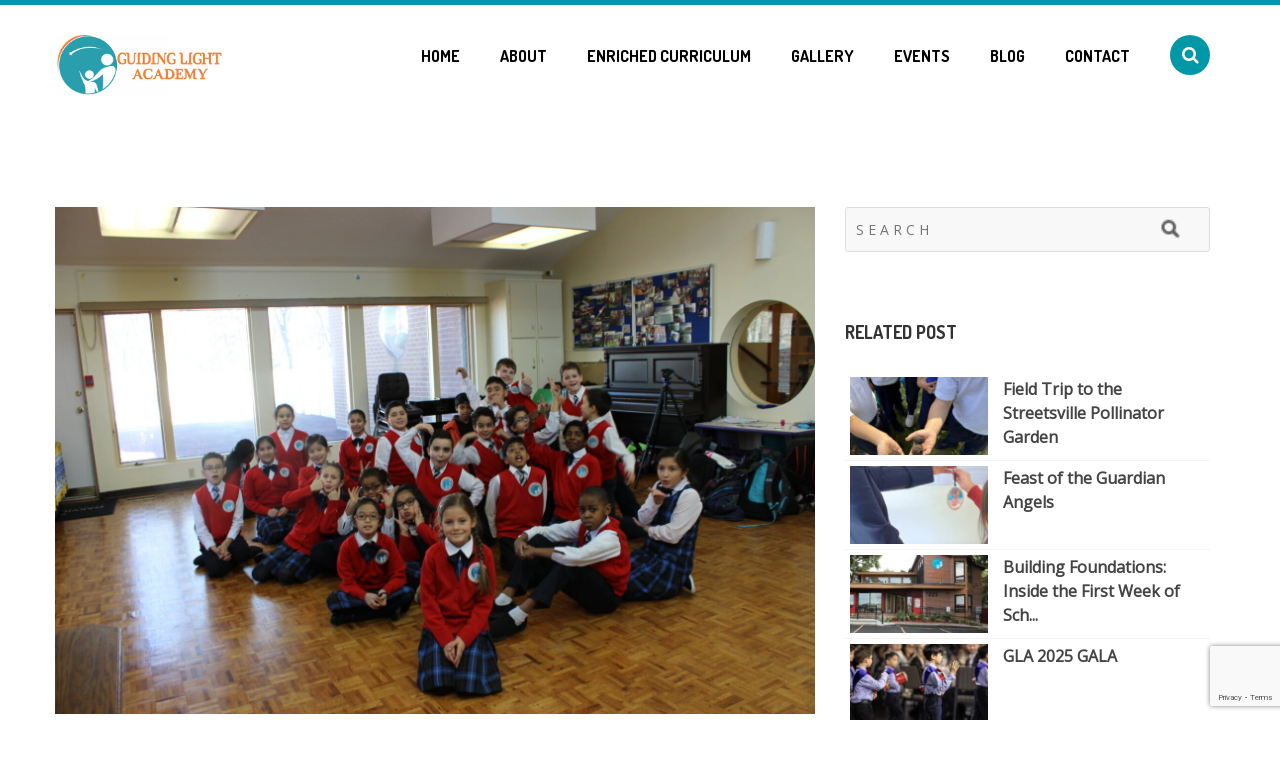

--- FILE ---
content_type: text/html; charset=utf-8
request_url: https://www.google.com/recaptcha/api2/anchor?ar=1&k=6LchJdUZAAAAAD0tTUysilH5UbJP6eUeddCeTqFi&co=aHR0cHM6Ly9ndWlkaW5nbGlnaHRhY2FkZW15LmNvbTo0NDM.&hl=en&v=N67nZn4AqZkNcbeMu4prBgzg&size=invisible&anchor-ms=20000&execute-ms=30000&cb=8r1v4g461v7g
body_size: 49712
content:
<!DOCTYPE HTML><html dir="ltr" lang="en"><head><meta http-equiv="Content-Type" content="text/html; charset=UTF-8">
<meta http-equiv="X-UA-Compatible" content="IE=edge">
<title>reCAPTCHA</title>
<style type="text/css">
/* cyrillic-ext */
@font-face {
  font-family: 'Roboto';
  font-style: normal;
  font-weight: 400;
  font-stretch: 100%;
  src: url(//fonts.gstatic.com/s/roboto/v48/KFO7CnqEu92Fr1ME7kSn66aGLdTylUAMa3GUBHMdazTgWw.woff2) format('woff2');
  unicode-range: U+0460-052F, U+1C80-1C8A, U+20B4, U+2DE0-2DFF, U+A640-A69F, U+FE2E-FE2F;
}
/* cyrillic */
@font-face {
  font-family: 'Roboto';
  font-style: normal;
  font-weight: 400;
  font-stretch: 100%;
  src: url(//fonts.gstatic.com/s/roboto/v48/KFO7CnqEu92Fr1ME7kSn66aGLdTylUAMa3iUBHMdazTgWw.woff2) format('woff2');
  unicode-range: U+0301, U+0400-045F, U+0490-0491, U+04B0-04B1, U+2116;
}
/* greek-ext */
@font-face {
  font-family: 'Roboto';
  font-style: normal;
  font-weight: 400;
  font-stretch: 100%;
  src: url(//fonts.gstatic.com/s/roboto/v48/KFO7CnqEu92Fr1ME7kSn66aGLdTylUAMa3CUBHMdazTgWw.woff2) format('woff2');
  unicode-range: U+1F00-1FFF;
}
/* greek */
@font-face {
  font-family: 'Roboto';
  font-style: normal;
  font-weight: 400;
  font-stretch: 100%;
  src: url(//fonts.gstatic.com/s/roboto/v48/KFO7CnqEu92Fr1ME7kSn66aGLdTylUAMa3-UBHMdazTgWw.woff2) format('woff2');
  unicode-range: U+0370-0377, U+037A-037F, U+0384-038A, U+038C, U+038E-03A1, U+03A3-03FF;
}
/* math */
@font-face {
  font-family: 'Roboto';
  font-style: normal;
  font-weight: 400;
  font-stretch: 100%;
  src: url(//fonts.gstatic.com/s/roboto/v48/KFO7CnqEu92Fr1ME7kSn66aGLdTylUAMawCUBHMdazTgWw.woff2) format('woff2');
  unicode-range: U+0302-0303, U+0305, U+0307-0308, U+0310, U+0312, U+0315, U+031A, U+0326-0327, U+032C, U+032F-0330, U+0332-0333, U+0338, U+033A, U+0346, U+034D, U+0391-03A1, U+03A3-03A9, U+03B1-03C9, U+03D1, U+03D5-03D6, U+03F0-03F1, U+03F4-03F5, U+2016-2017, U+2034-2038, U+203C, U+2040, U+2043, U+2047, U+2050, U+2057, U+205F, U+2070-2071, U+2074-208E, U+2090-209C, U+20D0-20DC, U+20E1, U+20E5-20EF, U+2100-2112, U+2114-2115, U+2117-2121, U+2123-214F, U+2190, U+2192, U+2194-21AE, U+21B0-21E5, U+21F1-21F2, U+21F4-2211, U+2213-2214, U+2216-22FF, U+2308-230B, U+2310, U+2319, U+231C-2321, U+2336-237A, U+237C, U+2395, U+239B-23B7, U+23D0, U+23DC-23E1, U+2474-2475, U+25AF, U+25B3, U+25B7, U+25BD, U+25C1, U+25CA, U+25CC, U+25FB, U+266D-266F, U+27C0-27FF, U+2900-2AFF, U+2B0E-2B11, U+2B30-2B4C, U+2BFE, U+3030, U+FF5B, U+FF5D, U+1D400-1D7FF, U+1EE00-1EEFF;
}
/* symbols */
@font-face {
  font-family: 'Roboto';
  font-style: normal;
  font-weight: 400;
  font-stretch: 100%;
  src: url(//fonts.gstatic.com/s/roboto/v48/KFO7CnqEu92Fr1ME7kSn66aGLdTylUAMaxKUBHMdazTgWw.woff2) format('woff2');
  unicode-range: U+0001-000C, U+000E-001F, U+007F-009F, U+20DD-20E0, U+20E2-20E4, U+2150-218F, U+2190, U+2192, U+2194-2199, U+21AF, U+21E6-21F0, U+21F3, U+2218-2219, U+2299, U+22C4-22C6, U+2300-243F, U+2440-244A, U+2460-24FF, U+25A0-27BF, U+2800-28FF, U+2921-2922, U+2981, U+29BF, U+29EB, U+2B00-2BFF, U+4DC0-4DFF, U+FFF9-FFFB, U+10140-1018E, U+10190-1019C, U+101A0, U+101D0-101FD, U+102E0-102FB, U+10E60-10E7E, U+1D2C0-1D2D3, U+1D2E0-1D37F, U+1F000-1F0FF, U+1F100-1F1AD, U+1F1E6-1F1FF, U+1F30D-1F30F, U+1F315, U+1F31C, U+1F31E, U+1F320-1F32C, U+1F336, U+1F378, U+1F37D, U+1F382, U+1F393-1F39F, U+1F3A7-1F3A8, U+1F3AC-1F3AF, U+1F3C2, U+1F3C4-1F3C6, U+1F3CA-1F3CE, U+1F3D4-1F3E0, U+1F3ED, U+1F3F1-1F3F3, U+1F3F5-1F3F7, U+1F408, U+1F415, U+1F41F, U+1F426, U+1F43F, U+1F441-1F442, U+1F444, U+1F446-1F449, U+1F44C-1F44E, U+1F453, U+1F46A, U+1F47D, U+1F4A3, U+1F4B0, U+1F4B3, U+1F4B9, U+1F4BB, U+1F4BF, U+1F4C8-1F4CB, U+1F4D6, U+1F4DA, U+1F4DF, U+1F4E3-1F4E6, U+1F4EA-1F4ED, U+1F4F7, U+1F4F9-1F4FB, U+1F4FD-1F4FE, U+1F503, U+1F507-1F50B, U+1F50D, U+1F512-1F513, U+1F53E-1F54A, U+1F54F-1F5FA, U+1F610, U+1F650-1F67F, U+1F687, U+1F68D, U+1F691, U+1F694, U+1F698, U+1F6AD, U+1F6B2, U+1F6B9-1F6BA, U+1F6BC, U+1F6C6-1F6CF, U+1F6D3-1F6D7, U+1F6E0-1F6EA, U+1F6F0-1F6F3, U+1F6F7-1F6FC, U+1F700-1F7FF, U+1F800-1F80B, U+1F810-1F847, U+1F850-1F859, U+1F860-1F887, U+1F890-1F8AD, U+1F8B0-1F8BB, U+1F8C0-1F8C1, U+1F900-1F90B, U+1F93B, U+1F946, U+1F984, U+1F996, U+1F9E9, U+1FA00-1FA6F, U+1FA70-1FA7C, U+1FA80-1FA89, U+1FA8F-1FAC6, U+1FACE-1FADC, U+1FADF-1FAE9, U+1FAF0-1FAF8, U+1FB00-1FBFF;
}
/* vietnamese */
@font-face {
  font-family: 'Roboto';
  font-style: normal;
  font-weight: 400;
  font-stretch: 100%;
  src: url(//fonts.gstatic.com/s/roboto/v48/KFO7CnqEu92Fr1ME7kSn66aGLdTylUAMa3OUBHMdazTgWw.woff2) format('woff2');
  unicode-range: U+0102-0103, U+0110-0111, U+0128-0129, U+0168-0169, U+01A0-01A1, U+01AF-01B0, U+0300-0301, U+0303-0304, U+0308-0309, U+0323, U+0329, U+1EA0-1EF9, U+20AB;
}
/* latin-ext */
@font-face {
  font-family: 'Roboto';
  font-style: normal;
  font-weight: 400;
  font-stretch: 100%;
  src: url(//fonts.gstatic.com/s/roboto/v48/KFO7CnqEu92Fr1ME7kSn66aGLdTylUAMa3KUBHMdazTgWw.woff2) format('woff2');
  unicode-range: U+0100-02BA, U+02BD-02C5, U+02C7-02CC, U+02CE-02D7, U+02DD-02FF, U+0304, U+0308, U+0329, U+1D00-1DBF, U+1E00-1E9F, U+1EF2-1EFF, U+2020, U+20A0-20AB, U+20AD-20C0, U+2113, U+2C60-2C7F, U+A720-A7FF;
}
/* latin */
@font-face {
  font-family: 'Roboto';
  font-style: normal;
  font-weight: 400;
  font-stretch: 100%;
  src: url(//fonts.gstatic.com/s/roboto/v48/KFO7CnqEu92Fr1ME7kSn66aGLdTylUAMa3yUBHMdazQ.woff2) format('woff2');
  unicode-range: U+0000-00FF, U+0131, U+0152-0153, U+02BB-02BC, U+02C6, U+02DA, U+02DC, U+0304, U+0308, U+0329, U+2000-206F, U+20AC, U+2122, U+2191, U+2193, U+2212, U+2215, U+FEFF, U+FFFD;
}
/* cyrillic-ext */
@font-face {
  font-family: 'Roboto';
  font-style: normal;
  font-weight: 500;
  font-stretch: 100%;
  src: url(//fonts.gstatic.com/s/roboto/v48/KFO7CnqEu92Fr1ME7kSn66aGLdTylUAMa3GUBHMdazTgWw.woff2) format('woff2');
  unicode-range: U+0460-052F, U+1C80-1C8A, U+20B4, U+2DE0-2DFF, U+A640-A69F, U+FE2E-FE2F;
}
/* cyrillic */
@font-face {
  font-family: 'Roboto';
  font-style: normal;
  font-weight: 500;
  font-stretch: 100%;
  src: url(//fonts.gstatic.com/s/roboto/v48/KFO7CnqEu92Fr1ME7kSn66aGLdTylUAMa3iUBHMdazTgWw.woff2) format('woff2');
  unicode-range: U+0301, U+0400-045F, U+0490-0491, U+04B0-04B1, U+2116;
}
/* greek-ext */
@font-face {
  font-family: 'Roboto';
  font-style: normal;
  font-weight: 500;
  font-stretch: 100%;
  src: url(//fonts.gstatic.com/s/roboto/v48/KFO7CnqEu92Fr1ME7kSn66aGLdTylUAMa3CUBHMdazTgWw.woff2) format('woff2');
  unicode-range: U+1F00-1FFF;
}
/* greek */
@font-face {
  font-family: 'Roboto';
  font-style: normal;
  font-weight: 500;
  font-stretch: 100%;
  src: url(//fonts.gstatic.com/s/roboto/v48/KFO7CnqEu92Fr1ME7kSn66aGLdTylUAMa3-UBHMdazTgWw.woff2) format('woff2');
  unicode-range: U+0370-0377, U+037A-037F, U+0384-038A, U+038C, U+038E-03A1, U+03A3-03FF;
}
/* math */
@font-face {
  font-family: 'Roboto';
  font-style: normal;
  font-weight: 500;
  font-stretch: 100%;
  src: url(//fonts.gstatic.com/s/roboto/v48/KFO7CnqEu92Fr1ME7kSn66aGLdTylUAMawCUBHMdazTgWw.woff2) format('woff2');
  unicode-range: U+0302-0303, U+0305, U+0307-0308, U+0310, U+0312, U+0315, U+031A, U+0326-0327, U+032C, U+032F-0330, U+0332-0333, U+0338, U+033A, U+0346, U+034D, U+0391-03A1, U+03A3-03A9, U+03B1-03C9, U+03D1, U+03D5-03D6, U+03F0-03F1, U+03F4-03F5, U+2016-2017, U+2034-2038, U+203C, U+2040, U+2043, U+2047, U+2050, U+2057, U+205F, U+2070-2071, U+2074-208E, U+2090-209C, U+20D0-20DC, U+20E1, U+20E5-20EF, U+2100-2112, U+2114-2115, U+2117-2121, U+2123-214F, U+2190, U+2192, U+2194-21AE, U+21B0-21E5, U+21F1-21F2, U+21F4-2211, U+2213-2214, U+2216-22FF, U+2308-230B, U+2310, U+2319, U+231C-2321, U+2336-237A, U+237C, U+2395, U+239B-23B7, U+23D0, U+23DC-23E1, U+2474-2475, U+25AF, U+25B3, U+25B7, U+25BD, U+25C1, U+25CA, U+25CC, U+25FB, U+266D-266F, U+27C0-27FF, U+2900-2AFF, U+2B0E-2B11, U+2B30-2B4C, U+2BFE, U+3030, U+FF5B, U+FF5D, U+1D400-1D7FF, U+1EE00-1EEFF;
}
/* symbols */
@font-face {
  font-family: 'Roboto';
  font-style: normal;
  font-weight: 500;
  font-stretch: 100%;
  src: url(//fonts.gstatic.com/s/roboto/v48/KFO7CnqEu92Fr1ME7kSn66aGLdTylUAMaxKUBHMdazTgWw.woff2) format('woff2');
  unicode-range: U+0001-000C, U+000E-001F, U+007F-009F, U+20DD-20E0, U+20E2-20E4, U+2150-218F, U+2190, U+2192, U+2194-2199, U+21AF, U+21E6-21F0, U+21F3, U+2218-2219, U+2299, U+22C4-22C6, U+2300-243F, U+2440-244A, U+2460-24FF, U+25A0-27BF, U+2800-28FF, U+2921-2922, U+2981, U+29BF, U+29EB, U+2B00-2BFF, U+4DC0-4DFF, U+FFF9-FFFB, U+10140-1018E, U+10190-1019C, U+101A0, U+101D0-101FD, U+102E0-102FB, U+10E60-10E7E, U+1D2C0-1D2D3, U+1D2E0-1D37F, U+1F000-1F0FF, U+1F100-1F1AD, U+1F1E6-1F1FF, U+1F30D-1F30F, U+1F315, U+1F31C, U+1F31E, U+1F320-1F32C, U+1F336, U+1F378, U+1F37D, U+1F382, U+1F393-1F39F, U+1F3A7-1F3A8, U+1F3AC-1F3AF, U+1F3C2, U+1F3C4-1F3C6, U+1F3CA-1F3CE, U+1F3D4-1F3E0, U+1F3ED, U+1F3F1-1F3F3, U+1F3F5-1F3F7, U+1F408, U+1F415, U+1F41F, U+1F426, U+1F43F, U+1F441-1F442, U+1F444, U+1F446-1F449, U+1F44C-1F44E, U+1F453, U+1F46A, U+1F47D, U+1F4A3, U+1F4B0, U+1F4B3, U+1F4B9, U+1F4BB, U+1F4BF, U+1F4C8-1F4CB, U+1F4D6, U+1F4DA, U+1F4DF, U+1F4E3-1F4E6, U+1F4EA-1F4ED, U+1F4F7, U+1F4F9-1F4FB, U+1F4FD-1F4FE, U+1F503, U+1F507-1F50B, U+1F50D, U+1F512-1F513, U+1F53E-1F54A, U+1F54F-1F5FA, U+1F610, U+1F650-1F67F, U+1F687, U+1F68D, U+1F691, U+1F694, U+1F698, U+1F6AD, U+1F6B2, U+1F6B9-1F6BA, U+1F6BC, U+1F6C6-1F6CF, U+1F6D3-1F6D7, U+1F6E0-1F6EA, U+1F6F0-1F6F3, U+1F6F7-1F6FC, U+1F700-1F7FF, U+1F800-1F80B, U+1F810-1F847, U+1F850-1F859, U+1F860-1F887, U+1F890-1F8AD, U+1F8B0-1F8BB, U+1F8C0-1F8C1, U+1F900-1F90B, U+1F93B, U+1F946, U+1F984, U+1F996, U+1F9E9, U+1FA00-1FA6F, U+1FA70-1FA7C, U+1FA80-1FA89, U+1FA8F-1FAC6, U+1FACE-1FADC, U+1FADF-1FAE9, U+1FAF0-1FAF8, U+1FB00-1FBFF;
}
/* vietnamese */
@font-face {
  font-family: 'Roboto';
  font-style: normal;
  font-weight: 500;
  font-stretch: 100%;
  src: url(//fonts.gstatic.com/s/roboto/v48/KFO7CnqEu92Fr1ME7kSn66aGLdTylUAMa3OUBHMdazTgWw.woff2) format('woff2');
  unicode-range: U+0102-0103, U+0110-0111, U+0128-0129, U+0168-0169, U+01A0-01A1, U+01AF-01B0, U+0300-0301, U+0303-0304, U+0308-0309, U+0323, U+0329, U+1EA0-1EF9, U+20AB;
}
/* latin-ext */
@font-face {
  font-family: 'Roboto';
  font-style: normal;
  font-weight: 500;
  font-stretch: 100%;
  src: url(//fonts.gstatic.com/s/roboto/v48/KFO7CnqEu92Fr1ME7kSn66aGLdTylUAMa3KUBHMdazTgWw.woff2) format('woff2');
  unicode-range: U+0100-02BA, U+02BD-02C5, U+02C7-02CC, U+02CE-02D7, U+02DD-02FF, U+0304, U+0308, U+0329, U+1D00-1DBF, U+1E00-1E9F, U+1EF2-1EFF, U+2020, U+20A0-20AB, U+20AD-20C0, U+2113, U+2C60-2C7F, U+A720-A7FF;
}
/* latin */
@font-face {
  font-family: 'Roboto';
  font-style: normal;
  font-weight: 500;
  font-stretch: 100%;
  src: url(//fonts.gstatic.com/s/roboto/v48/KFO7CnqEu92Fr1ME7kSn66aGLdTylUAMa3yUBHMdazQ.woff2) format('woff2');
  unicode-range: U+0000-00FF, U+0131, U+0152-0153, U+02BB-02BC, U+02C6, U+02DA, U+02DC, U+0304, U+0308, U+0329, U+2000-206F, U+20AC, U+2122, U+2191, U+2193, U+2212, U+2215, U+FEFF, U+FFFD;
}
/* cyrillic-ext */
@font-face {
  font-family: 'Roboto';
  font-style: normal;
  font-weight: 900;
  font-stretch: 100%;
  src: url(//fonts.gstatic.com/s/roboto/v48/KFO7CnqEu92Fr1ME7kSn66aGLdTylUAMa3GUBHMdazTgWw.woff2) format('woff2');
  unicode-range: U+0460-052F, U+1C80-1C8A, U+20B4, U+2DE0-2DFF, U+A640-A69F, U+FE2E-FE2F;
}
/* cyrillic */
@font-face {
  font-family: 'Roboto';
  font-style: normal;
  font-weight: 900;
  font-stretch: 100%;
  src: url(//fonts.gstatic.com/s/roboto/v48/KFO7CnqEu92Fr1ME7kSn66aGLdTylUAMa3iUBHMdazTgWw.woff2) format('woff2');
  unicode-range: U+0301, U+0400-045F, U+0490-0491, U+04B0-04B1, U+2116;
}
/* greek-ext */
@font-face {
  font-family: 'Roboto';
  font-style: normal;
  font-weight: 900;
  font-stretch: 100%;
  src: url(//fonts.gstatic.com/s/roboto/v48/KFO7CnqEu92Fr1ME7kSn66aGLdTylUAMa3CUBHMdazTgWw.woff2) format('woff2');
  unicode-range: U+1F00-1FFF;
}
/* greek */
@font-face {
  font-family: 'Roboto';
  font-style: normal;
  font-weight: 900;
  font-stretch: 100%;
  src: url(//fonts.gstatic.com/s/roboto/v48/KFO7CnqEu92Fr1ME7kSn66aGLdTylUAMa3-UBHMdazTgWw.woff2) format('woff2');
  unicode-range: U+0370-0377, U+037A-037F, U+0384-038A, U+038C, U+038E-03A1, U+03A3-03FF;
}
/* math */
@font-face {
  font-family: 'Roboto';
  font-style: normal;
  font-weight: 900;
  font-stretch: 100%;
  src: url(//fonts.gstatic.com/s/roboto/v48/KFO7CnqEu92Fr1ME7kSn66aGLdTylUAMawCUBHMdazTgWw.woff2) format('woff2');
  unicode-range: U+0302-0303, U+0305, U+0307-0308, U+0310, U+0312, U+0315, U+031A, U+0326-0327, U+032C, U+032F-0330, U+0332-0333, U+0338, U+033A, U+0346, U+034D, U+0391-03A1, U+03A3-03A9, U+03B1-03C9, U+03D1, U+03D5-03D6, U+03F0-03F1, U+03F4-03F5, U+2016-2017, U+2034-2038, U+203C, U+2040, U+2043, U+2047, U+2050, U+2057, U+205F, U+2070-2071, U+2074-208E, U+2090-209C, U+20D0-20DC, U+20E1, U+20E5-20EF, U+2100-2112, U+2114-2115, U+2117-2121, U+2123-214F, U+2190, U+2192, U+2194-21AE, U+21B0-21E5, U+21F1-21F2, U+21F4-2211, U+2213-2214, U+2216-22FF, U+2308-230B, U+2310, U+2319, U+231C-2321, U+2336-237A, U+237C, U+2395, U+239B-23B7, U+23D0, U+23DC-23E1, U+2474-2475, U+25AF, U+25B3, U+25B7, U+25BD, U+25C1, U+25CA, U+25CC, U+25FB, U+266D-266F, U+27C0-27FF, U+2900-2AFF, U+2B0E-2B11, U+2B30-2B4C, U+2BFE, U+3030, U+FF5B, U+FF5D, U+1D400-1D7FF, U+1EE00-1EEFF;
}
/* symbols */
@font-face {
  font-family: 'Roboto';
  font-style: normal;
  font-weight: 900;
  font-stretch: 100%;
  src: url(//fonts.gstatic.com/s/roboto/v48/KFO7CnqEu92Fr1ME7kSn66aGLdTylUAMaxKUBHMdazTgWw.woff2) format('woff2');
  unicode-range: U+0001-000C, U+000E-001F, U+007F-009F, U+20DD-20E0, U+20E2-20E4, U+2150-218F, U+2190, U+2192, U+2194-2199, U+21AF, U+21E6-21F0, U+21F3, U+2218-2219, U+2299, U+22C4-22C6, U+2300-243F, U+2440-244A, U+2460-24FF, U+25A0-27BF, U+2800-28FF, U+2921-2922, U+2981, U+29BF, U+29EB, U+2B00-2BFF, U+4DC0-4DFF, U+FFF9-FFFB, U+10140-1018E, U+10190-1019C, U+101A0, U+101D0-101FD, U+102E0-102FB, U+10E60-10E7E, U+1D2C0-1D2D3, U+1D2E0-1D37F, U+1F000-1F0FF, U+1F100-1F1AD, U+1F1E6-1F1FF, U+1F30D-1F30F, U+1F315, U+1F31C, U+1F31E, U+1F320-1F32C, U+1F336, U+1F378, U+1F37D, U+1F382, U+1F393-1F39F, U+1F3A7-1F3A8, U+1F3AC-1F3AF, U+1F3C2, U+1F3C4-1F3C6, U+1F3CA-1F3CE, U+1F3D4-1F3E0, U+1F3ED, U+1F3F1-1F3F3, U+1F3F5-1F3F7, U+1F408, U+1F415, U+1F41F, U+1F426, U+1F43F, U+1F441-1F442, U+1F444, U+1F446-1F449, U+1F44C-1F44E, U+1F453, U+1F46A, U+1F47D, U+1F4A3, U+1F4B0, U+1F4B3, U+1F4B9, U+1F4BB, U+1F4BF, U+1F4C8-1F4CB, U+1F4D6, U+1F4DA, U+1F4DF, U+1F4E3-1F4E6, U+1F4EA-1F4ED, U+1F4F7, U+1F4F9-1F4FB, U+1F4FD-1F4FE, U+1F503, U+1F507-1F50B, U+1F50D, U+1F512-1F513, U+1F53E-1F54A, U+1F54F-1F5FA, U+1F610, U+1F650-1F67F, U+1F687, U+1F68D, U+1F691, U+1F694, U+1F698, U+1F6AD, U+1F6B2, U+1F6B9-1F6BA, U+1F6BC, U+1F6C6-1F6CF, U+1F6D3-1F6D7, U+1F6E0-1F6EA, U+1F6F0-1F6F3, U+1F6F7-1F6FC, U+1F700-1F7FF, U+1F800-1F80B, U+1F810-1F847, U+1F850-1F859, U+1F860-1F887, U+1F890-1F8AD, U+1F8B0-1F8BB, U+1F8C0-1F8C1, U+1F900-1F90B, U+1F93B, U+1F946, U+1F984, U+1F996, U+1F9E9, U+1FA00-1FA6F, U+1FA70-1FA7C, U+1FA80-1FA89, U+1FA8F-1FAC6, U+1FACE-1FADC, U+1FADF-1FAE9, U+1FAF0-1FAF8, U+1FB00-1FBFF;
}
/* vietnamese */
@font-face {
  font-family: 'Roboto';
  font-style: normal;
  font-weight: 900;
  font-stretch: 100%;
  src: url(//fonts.gstatic.com/s/roboto/v48/KFO7CnqEu92Fr1ME7kSn66aGLdTylUAMa3OUBHMdazTgWw.woff2) format('woff2');
  unicode-range: U+0102-0103, U+0110-0111, U+0128-0129, U+0168-0169, U+01A0-01A1, U+01AF-01B0, U+0300-0301, U+0303-0304, U+0308-0309, U+0323, U+0329, U+1EA0-1EF9, U+20AB;
}
/* latin-ext */
@font-face {
  font-family: 'Roboto';
  font-style: normal;
  font-weight: 900;
  font-stretch: 100%;
  src: url(//fonts.gstatic.com/s/roboto/v48/KFO7CnqEu92Fr1ME7kSn66aGLdTylUAMa3KUBHMdazTgWw.woff2) format('woff2');
  unicode-range: U+0100-02BA, U+02BD-02C5, U+02C7-02CC, U+02CE-02D7, U+02DD-02FF, U+0304, U+0308, U+0329, U+1D00-1DBF, U+1E00-1E9F, U+1EF2-1EFF, U+2020, U+20A0-20AB, U+20AD-20C0, U+2113, U+2C60-2C7F, U+A720-A7FF;
}
/* latin */
@font-face {
  font-family: 'Roboto';
  font-style: normal;
  font-weight: 900;
  font-stretch: 100%;
  src: url(//fonts.gstatic.com/s/roboto/v48/KFO7CnqEu92Fr1ME7kSn66aGLdTylUAMa3yUBHMdazQ.woff2) format('woff2');
  unicode-range: U+0000-00FF, U+0131, U+0152-0153, U+02BB-02BC, U+02C6, U+02DA, U+02DC, U+0304, U+0308, U+0329, U+2000-206F, U+20AC, U+2122, U+2191, U+2193, U+2212, U+2215, U+FEFF, U+FFFD;
}

</style>
<link rel="stylesheet" type="text/css" href="https://www.gstatic.com/recaptcha/releases/N67nZn4AqZkNcbeMu4prBgzg/styles__ltr.css">
<script nonce="8iUdhORPGQpalccrqPsWhw" type="text/javascript">window['__recaptcha_api'] = 'https://www.google.com/recaptcha/api2/';</script>
<script type="text/javascript" src="https://www.gstatic.com/recaptcha/releases/N67nZn4AqZkNcbeMu4prBgzg/recaptcha__en.js" nonce="8iUdhORPGQpalccrqPsWhw">
      
    </script></head>
<body><div id="rc-anchor-alert" class="rc-anchor-alert"></div>
<input type="hidden" id="recaptcha-token" value="[base64]">
<script type="text/javascript" nonce="8iUdhORPGQpalccrqPsWhw">
      recaptcha.anchor.Main.init("[\x22ainput\x22,[\x22bgdata\x22,\x22\x22,\[base64]/[base64]/[base64]/[base64]/[base64]/[base64]/KGcoTywyNTMsTy5PKSxVRyhPLEMpKTpnKE8sMjUzLEMpLE8pKSxsKSksTykpfSxieT1mdW5jdGlvbihDLE8sdSxsKXtmb3IobD0odT1SKEMpLDApO08+MDtPLS0pbD1sPDw4fFooQyk7ZyhDLHUsbCl9LFVHPWZ1bmN0aW9uKEMsTyl7Qy5pLmxlbmd0aD4xMDQ/[base64]/[base64]/[base64]/[base64]/[base64]/[base64]/[base64]\\u003d\x22,\[base64]\\u003d\x22,\x22w5jCjsKVwp7DqMOGwqTDvsKRwoUVw4ReY8KJw7HChicVVkkMw5EwVcKYwoDCgsK2w55vwrPCusO0ccOAwrjCrcOAR0HDhMKYwqsDw4Aow4ZgUG4Ywph9I38SHMKhZX/DvkQvJUQVw5jDjMOBbcOrZ8OGw70Iw7V2w7LCt8KFwrPCqcKAEw7DrFrDlBFSdyvCuMO5wrsHYi1aw6PClEdRwo7CjcKxIMOSwpILwoNKwrxOwptqwpvDgkfCj0PDkR/Dmy7CrxtTP8OdB8KCSlvDoBzDuhgsKsKuwrXCksKDw4YLZMOrFcORwrXCu8KeNkXDkMO9wqQ7wrdWw4DCvMONfVLCh8KWM8Oow4LCvsK5wroEwrM8GSXDuMKKZVjCugfCsUYEbFh8XsOew7XCpG1ZKFvDg8KcEcOaHcOlCDYLYVo9Px/CkGTDuMKew4zCjcKawp97w7XDozHCuQ/ChA/Cs8OCw7jCqMOiwrEPwpc+KwhRcFppw4rDmU/DtzzCkyrCh8K3Ii5cZkpnwqMBwrVaXcKCw4ZwRUDCkcKxw4HCrMKCYcOWacKaw6HCt8K6woXDgwHCqcOPw57DrcKaG2YOwoDCtsO9wp/DnDRow4rDjcKFw5DCgQkQw60hIsK3XwfCosKnw5EYRcO7LXjDiG90LEJpaMKow4pcIwHDiXbCkyxUIF1DSyrDiMOLwrjCoX/CrDcyZTFvwrwsNkgtwqPCpcKPwrlIw7tvw6rDmsKFwoE4w4smwprDkxvChATCnsKIwpnDtCHCnkTDtMOFwpMIwqtZwpFmHMOUwp3DlT8UVcKhw54AfcOeOMO1YsKdYhF/CcKpFMONTHk6Rldjw5xkw77DjGg3SMKPG0wvwpZuNnjCjwfDpsO8wpwywrDCuMKGwp/Ds3bDjFo1wq0pf8O9w4plw6fDlMOiB8KVw7XCgwYaw78fNMKSw6EbXGAdw5LDtMKZDMOkw4oETgTCs8O6ZsK/[base64]/[base64]/SVnDqyEfw6Aqw4ZCAQbCsBoCw5LDtMKowqptTsKDw6QyXhbDow9tBXBSwpzCnMK6G19sw7nDuMKewrDCicOdUsKow4vDkcOuw6Mjw5LCp8Obw68PwqrCicOCw4bDmDlpw4vCi0/DnMKBLRjChjTDsyTCuCFqIMKbBn/Drzt/w4dGw69EwrrDmz43w5t0woPDvMKhw78Ywp3DtcK/OzZzHsK2V8O4K8KlwpXCs3/ClRHCuwA9wrnCtnzDhQkIesKQw4jCrsKTw5bCr8Ojw7PCg8O/RsKqwofDrlTDihrDvsOmfMO9KsKWJBB1w4jDoUHDlcO/C8ONYsKFDSx7RcO8WcOiJD/[base64]/CgcOuw45vw4LDgX3Dv8KfwqgXb3QYw5HCtMKFwqZpw543NsOPQA1vwp3CnMOKPVjDuCfCuB8HE8OMw4B/FMOjWWVkw5PDgTNzScK2CcOZwoDDgMKMMcKUwrDDiGrCr8ObLFUJLzIBTTXDhBzDqMKCLcOMK8KqRVzDkD8bdDMlHsOcw7Qpwq/DjS4TCn50CcO7woJ4Q2tudTF+w7V+woohCkdFAMKOw6BVwq8QQWEmLHJECjjCuMONF1UewrHCiMKNGsKcTHjDpBrCizotUCTDjMOfQ8KJbsKPw77Cj27Djktew7/DjXbCpsKVwoVndcO2w6hcwoQ0wr/Dr8K4w7bDjMKcGsOkMhAXMcKkCUEoacKRw7/Dkh/[base64]/DiMKBBsOEw7nCvsKNwppmwr/DocKQw5fDhcOdPSMYwq5Rw6Y5PApkw4RqI8OPEsKTwplgwrlDwrPCvMKswossJsK6woPCtMKZHXTDscK/[base64]/IQZtwrlwKEBpwqvDkFbDtcKoD8K3dAw1dsO/wr/ChQjCpcKhQcKHwojCvkjDrHw5LMKhDF3CmcKowpgRwq/Dh3DDiFdJw7Z4fiLDgcKcGcKgw6TDhC93Yyp2XcKbe8K3cxbCn8OYWcKlw4lARcKpwpVfesKjwqsjcXnDq8OZw6/CjcOqwqcCcQ8XwrTDvGMkCW/[base64]/w4vChXROw47DvsOAw7A2w7ECD8KqwoJ0O8Ocw4pHw7HCjMOnG8KIw6nDn8KVGcKVIcO4XsOta3TCryDDuStWw4fCkxtjJHPCicOjNcOPw6tnwrMed8OnwqbDucK+OTrCpycmw4LDszXDr1AgwqwEw4HClU1/WwQ6w7zDpEZKwofDu8Knw51Sw6Mbw5PClsKLbzMaDwjDmlNrWMOAPcOdblfCosO4QlAkw5rDnsOQw7HCm3nDg8KiXF8KwoROwpPCvkzDk8O/w5jCuMOjwrbDu8KGwqJsccK0P3lmw4VFUGB0w7wRwpjCncOuw6JGIsKvWMO9AcOGE1LCqFrDkh58w4/CmMOoRi8bRELDrSwkZWPCiMKHZ0fDjSTCn1XDoXIPw65ddxfCv8K5WMKfw77DrMKow73Cr1M+bsKGAz7Do8Kdw4/CkgnCqgfCiMOwQ8O5UMKfw5RxwqLCkDFNGmpfw5l/wp5AAG9yX0dkw6Q4w4p+w7HDu3QmBHbCh8KHw4N/w60Gw4TCssKqwr/[base64]/DuD7CmcKKIMKbdSHDicKgw5NzOTBew4fCmcKIBgfDlBsjw5HCjMOEw4jCl8KXXMOQX29/GhMGwqpfwplew6oqwqrDsGDCoGfDuCxgw6HDu1E/[base64]/[base64]/[base64]/Clg4WLmFdwpfCrcOKOMKdw4Q3w5YFwr0Zw48/UsKiw7/CqMOEFhLDssK+woDCmsOhOU7Cs8KJw7/CtU/DlTjDpMO9RUUnbcK/w7Btw7bDglzDp8OAIcKwfx/DuVbDrsKtPMOOBEsTw4A/Q8OOwpwjDMO+QhY9wofCu8OjwpFxwoxjT07DrlUiwo7Dp8KDwp7CpcKawrdgQzbCrMKYAUgnwqvDs8KZAQo2IcOwwpDChR/[base64]/Cj8KYwrsswqcBwoHDp3HDicOZw6HCjw/DucKxwqPDtMKfeMOZYlZqw5/CtRAqVsKpwp/[base64]/DnnswwqvCucOHwpMVwoLCqMOMwqnDuzHDjHgQDmDCkz0FCcONdMOhw6ZSccKeT8KpM0w5wrfCjMODeh3CocKQwqYte2DDpMOJw5hjw5YddMOjWsKxKQLCkWNUAMKawrrDsBkhDcOBEMKjw6UxQcO9wqUpGH4/wqoxGTjCpMOaw5xiVAbDgFNJJQnDvz8GD8OEwrTCvw8Zw57DvsKOwosKLcOXw6TDvsOsCcKsw4TDojjDnT5/bMKewp8nw4EZFsKJwpY3SMKWw73ChlF7G3LDiCMJGShwwr3CkkLChMKow5nDvHVPDsKKYALCvWvDmwnDqSXDmBLDr8KMw7PDkEhTwpYOBsOswpPCoD/[base64]/IRUnJHDClg5UJMOawqnCt0rCi8KtUcOPGcOUwpvDoMKSGMOKw4J1wpzDqjHCvsKYYDgxCyIIwpk+GSU+w6AZwrZJL8OYG8OdwpxnCGrCpDjDi3PCgMKZw6BKcjR/[base64]/CtDRFwrHCiMKnG8Ocw6ICRcKUZBYKwr1/wrxhZMKNPcOtesOKf0RhwrHCnMOxOQowYlVYPD5HL0rCkmAkKsOhVMOSwqvCosOHaThBAcOBQih9bsKFwrnDuC8Uwo9RYjXCvE9pdFTDrcOvw6rDucKPKAzCpFRSLhjCm3PCm8KHJQ3CgkgkwrvCgMK6w4rCvQHDnGEVw67CtsOXwqA9w7/CrsObWcOpCcKnw6bCkcOADSIIU1nCv8OrNsO2wqsMO8KNC03DvsOnJ8KDIQrDqFTCn8O0w5LCs0LCrcKeB8Obw6vCg2RKEQvCm3N1wonDrsOaOcOIWsOMPMKRw6PDtyXCqMOewr3CqsOqGzBBw6XCkMKRwqDCliRzX8OEw5PCrjJcwpnDo8KKw4HDiMOwwo/CtMOvT8O1woPChnTDinLDnRg+w6FdwpTCo2EvwpjClMK7w63Dr0h1Nh1BK8KpZcK5e8OMbsK2ew1WwqxMw7A/w5pNE1TDszwNOMKpAcKcw5A+wovDt8Kqam7DoUo/w4U1w4LCk0ZTwodRwqYaNxnDgVl6IElTw5fChsOwFMKwbWrDusOCwpNaw4XDhsKaHsKmwrRww4EUPGcuwqN5L3/Dvx7CkyPClVLDqTDDnkt9w4fCpTrDrcO+w5PCoT/CvsO5dR0pwr1ywpMDwpLDh8OtWC1Iwr8owoFdaMKVWMO0AcOQc3N3csOvMT/CisOsAMKPVBUCwrTDgsO6w5vDpcKUH2Uhw7kcLjvDj0XDtsOdCsK1wrbChSvDtMOhw5BTwqA5wqNSwrpmw6LCrlt8w586eTh2wrrDs8K8wrnCncKbwp3Du8Kqw58EYUw9ScKGw6kNM1FWB2FQNXfDvsKXwqYpIcKew5g5ScKfQkvCkAfDiMKqwr7CpwIEw6/DoRxSAMK3w7rDiV8TCMOAY1HDu8KSw6rDi8KcNMORWcOgwpjCigPDuSR/RDzDqsKiAcKxwrbCvVXDlsK5w7BfwrbCu1bDvlzCu8OuaMOcw4swYsOTw5DDlsKJw71ewqjDr3PCtQVPZzMvE1gcZMOrS3PCkH3Dr8OpwrzDncOPw6Iowr7CqDw3wqZQwqHCm8KYeRQ7HMKgesOeYcOqwr/[base64]/Cu3TDtsOcUcOrw7nCqcOrYjdgwrPDicONUmjDsmV6w5XCqA4KwoApMXvDmhdjw6s6CwDDngfDgjfCtQVjJkQVG8Omw7Z9DMKNMyvDp8OJw4zCscO0WMOXX8KswpHDuA7Dv8OpUGw+w4HDsAXDmcKPC8OfG8ONw4/Dl8KHEcK0w6DCnMO/SsOww6bCqsKJwqvCvMOuWy51w7zDvy7DhMKSw7lDOsKMw4pNf8OpXsOOHy/CkcOzEMOuaMOMwpEPc8KbwpjDhmIiwpEZKSo+EcOrbDfCpgIZGcOfRMO9w4/DuTXCth/Dvns8w5zCt0Ecw6PCqAZSBgPDtsO+w4g8w4FBPDjCqUJdworCllo7EH7Dv8Opw7/CnBduY8OAw7UCw4DCvMOEwpHCp8O3O8Kiw6VFPMOoDsKONcO9YG80w7bCisKFP8K/YjpSKsOxXhnDpMO8w7QxWGTDlXXClW/Cm8OYw5fDtgHCuxfCqcOEwoMbw6pTwpVuwrXCnMKBwpHCpBpxwq9TbFHDr8K3woxFAWRDUD96bEPDn8KMTQI1KSdMScOxPsOYDcKefS/CiMK+BgLDkcKnHcKxw7jDvhZLBx8MwoY+GsOywpzCpW5sLsKIKzbCncKbw7sFw6A1LMKENhLDukXCmy42wr1/[base64]/DgGhkwpZsE8KfwoYPw5zDuAnCnzEvUcOLw7ZJwpF0WMKHwoHDlBXDgxXDlsK1w6HDtGMRTSoewq7DqBg9w7LCpBPCiHfDhUg/[base64]/GjbCq23DqsKeERPDvVfCo1/DhMODFm8PE08awqpIwqsEwrBhYAp6w6fCoMKVw4XDnRg7wpQ9wp/DvMKqw65uw7fDkcOQO1k8woJbRBREwqXCpGdlVMOawobCrl5pX1LCo2w3w53ChGB0w6/Cu8OYaCtBdyDDkzHCuUMWZRNgw51awqYbTcO1w4LCs8OwG3MKw50JfRXClcOfw6szwqJdwqXCiWnDscKvLxrCpRMoVcOuRyfDhSU7RsKqw5lELHoicsOzw6NQBsKuIsOFPFpEAHrCp8O9fsOtPQ7CiMKHJGvCm13Cnmshw7bDtzoUdsOMw57DuH4HXTgqw6/CsMOsYSdvM8OESMO1w7PDpXTCo8OVbsOqwpRpwpLClcOBw6/CoGHCmljDscOlwpnCu0jCpDfCs8KUw6Rjw644wrcRZi0KwrrDh8KZw7RpwqnDscKdAcOOwot/XcO/[base64]/BUVcEDHCucKbK8K1SsORw4NDDg0QwqQkw7DCoWUtw5vDrsK2IsOFDsKGA8KAQV3CuUtvXFLDvcKqwqk0LcOhw6jDmMKOYG/Cj3vDosOsNMKJwp8gwqTCqsOcwqHDn8KndcOGw4rCuG4XSMOwwoDCm8OQD1LDkHkKJcODAUZ6w4vDkMOkXUDCtWghDMKkwqdYP3hheFvDi8Ohw5xzeMOPF2fCvRzDs8K/[base64]/[base64]/CrRsWw7c7w5tVw4E5eFYvR8KTw6Enw6fClMKkwpbCtsKlZWjDkMKQSA4eZ8KbT8OKTsKWw5FhEMKrwrlKFg/CqMONwo7CkVQLwrnDuy7DmyfCpDYQLlVswrDChQ7CpsOZAMOHwp9eU8Kod8KOwoXCpFE+U0ABWcKfw5kmw6Q+wrAMwp/DnFnCn8K1w6g/w5HChBoRw5QfLMO1OF3CgcKgw5HDmwvDucKvwqDCiSB7wppUwoMTwrgqwrAGL8KAO0fDoWPCpsOhCETCmsKVwo/Cm8OwJC9Tw4nDmBwSGSfDjznDvFYnwqd6wojDiMOTDDdHwq42bsKOKjTDrWwebcKQwofDtgTCkMKQwqwDXinCqG10GSjDr10lw6XCqGpxw4/[base64]/OXhGwonCrTkiwpzDu0fCvw48wo3DjsKVw7nDqijCksKsBFZVN8Kvw73Cn1dbwozCoMO/wqzDscKaDBDCjWFMEw5qTyHDjFzCrG/Di3g4w7EQw6XCvcOaR0kFw7TDiMOQw58WYlLDpcKbQ8OzbMO/[base64]/aQAqwrTDr8KUEnjChV0pURzCgAMAQsKVeHfDlgcoXlfChsKGfmjCuxhOwotQR8OTX8Kewo7Co8Osw5gowoPCjTXDosKNwr/CuCUyw5zCjsObwp9EwrsmQMOcwpRcCsOzdzgqwqDCl8KEw6Jawo93w4LCrcKCRMOBLcOoGsKHMMK2w7EJGRHDo1fDqcOZwpwrR8Okf8KgIiDDvMKswq0ywobChSfDvX7Dk8K6w5NSwrBRacK6wqHDvcOHKcKcasO/wozDkm0Dw4NNYhFTwrwYwoAMwpYORj0swo/Cny1PScKJwoRzw4HDkQPCgSNocl/DvW7CvMOuwpMqwqPCpRDDtsOdwqfCvsOQRgFlwpXCrcOzf8OBw4fDlT/DmW/CmMK5w4jDrsODGDXCs3rCiw/CmcO/EMOkIRlsQgYywqvCnVRYw47DicKPU8ORw53CrxRcw5x/S8KVwpBQIh5GLjzChUXDhmZLW8K+wrVAZsKpwphqAXvCin0VwpPDvMKqHMOacMKPAMKwwoPCn8Kww412wrJ2J8OvL0TDqXdKw4TCvmzDiiNVw5kpFsKuwppIwoXCoMOUwp5EHBNXwo7CgsO4QUrCv8KhGMKPw588w7wwUMOdE8OCf8KLw4B0IcOYFh/Dk18rXnwdw7bDnVI7w73Dt8KEV8KoUsKuwqPDkMKhaGvDt8OgX2AJwo7CrMOwAsKDOVTDq8KRUQjDv8KewoVrw6lvwqjCnMKsXndHNcOoZG/[base64]/DgsK8w4AOwqodP8OqBRd/w7fCicOSw6bDv0hTw5FCw5rCksO8wp5oT0rDr8KVfcKCw7caw4TCs8KRCsKdOVV3w4MSf1k9w4rConnDpkHDkcK4w5J0dX/DqMKfdMO/wrVJZHfDv8KTYcKFw4HCkcKoRcKfSGAKC8Ogd28IwprDvMKWC8Oaw4wmCsKMK1MZQmdWwoAROMKhw4bCnm7CpiHDp0gnwrfCnsOsw4nCisOIH8K2byZ/[base64]/DucOgw6dzPcOiGz7Dh8Knwr7DgcK1wrpoekZYIzYLw5zCn1M5wqkvWlTCoS3Cm8Kob8OWwovDvFlNenjDnWTDjlzCssKUDsKzwqfDhBzCvXLDjcObPAMKZsOnDsKBRkM5Iz5ZwobCoEl+wozCmsK+wrIKwqTCiMKLw7pICGsFD8Opw4/[base64]/cCvDkR9Kw6lgw5lPSsKcd1zDsQ0MYsOtWcK8w7fDv8KOcFxnB8O3D2t/w5XCj3kwAEdLb2xoe0UaLcKnaMKmwq4LPsOgP8KcOMKhHMKlCsO9Y8KJDMOxw5YPwoVEQMOtw5pnSxQ2I1x7NcKiYilQHlZsw5/DhMOhw49/w7Niw4AAwpZ5Kg9ScGDDgsKKw64nHUXDnMOlUMKRw67Dm8KoT8K9TCjDjUTCtngUwq/Cm8KHRyjCk8KDY8KdwpwNw5fDtD0NwqRbKUUowp/Du0TCk8OsFsOUw63CgMOWwr/CiDbDgMK4eMKrwr0RwonDqsKPwofCksKEMMO/e20uR8OzFHXDsQbDjMO4b8O+wpLCicOpKwtowpnDtsOHw7cLw6nCjETCicO5w6nCrcOCw7TCs8Ktwp0sMDV3HQLDsUwJw4orwrRlWwRVZVzDh8OQw4/CmmHDoMOQPFDCuRTCocOjJcKAHD/Dk8O5CcOdwrt8PQUgHcK/[base64]/DvsKkwrQeYQ7ClsK5OF/Dl8OZUVTCjgnClXgzcMKqw6/DmcKowoVwEsKkXMOgwpQ6w67Ci1hbb8O/QsOjRjEuw7rDsmxnwoo3VMKjUsOsO37DulcMMsOpwrXCvhbCgMOXT8O6fHc7ISItw6F9BAfDjkcdw4TDhUTCrFRwMxPDmALDrsKew4cvw7HDssKlDcOmGztYccONwq0MF2/[base64]/DnMOVGcO/wpVew5UeKsOqwoHDksOqCF/DqCo6BnnDrRlGw6Biw4HDnWArK1bCuGwKK8KiS1xPw5hsESlAwqzDjMKxN2pswr93wphCw74uPsOpVcO6w6PCpcKAwrjCjcOcw7hXwq3Ciy9twrnDkg3Ct8KXJT/CkGTDgsKWHMO0BnIfw4o3wpFJG0bCpT9Mwow6w6ZxNVUJQcOgBsKWWcKdC8Ofw7Frw5fCmMOZDWbCrzBDwo8UFsKgw5HDnG9kTDLDvjLDrnlEw7nCoxc1T8O3ODPCg2rDtgtaez/[base64]/CsBLCtMKOE8KTODgGwpJYRHJaw5wJw5k/CcKDEgAsKXVqBBMvworCkEzDsy7CkcOQw51+wqEew57Dr8Krw6VOYMOgwoHCtMOKJSjCom/DpMKTwpA1wq4Cw7QzC2jChWFTw6s6IAHDtsOZNsO3fkXCqnsUEMOQwoN/[base64]/DrhB/f3U3fS9XV8KWMx7DrsO1A8O6wr3Cl8KiIWMORBDCtsOqQ8K5w6vDrkvDkUPDm8O1w5fCuDlUX8KBwpPDknjCnDbDv8OuwoDDpsOFR3FZBmzDml0dVRV6NcK4wpXCpUoWWgx8FCrCicKYE8OZQMO1bcK/OcO8w6pLMAjClsOXE3bCosOIw7wpaMOnw6Nsw6zCrm1fw6/Dsk8VQ8OeTsOKIcOBRETDrmTDsQ93wpfDiynCjGcME3TDu8KIDMKfQgvDszphJ8OHw4t3GgbCqx9Gw5RUw7jCkMO2wpdhTUnCsyTCiXoiw4bDigoGwrHCn1FvwpbDjXh/w4TCrB4cwosnwohZwrwFwo9fw5QTF8KlworDgUPCm8O6HcKUPsKQwoTCh0onWwtwX8Kzw6HDncOPLMKrw6Q/w4UcdjFAw5XDgG0kw4rDjh5sw5rDhllNw7xpw6zDti5+wqclw47DoMK3Tk/[base64]/DpQ8LLMO8R0w4w5XCoELCsMOzD2DDkHBRw7RjwoTClcKOwpnChMKZdA/CrUjDusKdw7XCmMO4TcOlw7wawonCgMK+C2IWECccA8KhwpPCq1PDkWLCnzMXwrkCwrPClsK5VcKpHhPDkA0RR8OJwpDCpWRYbnU/[base64]/DqMOAwoLCqcORw5/Dt8K5cHVXwpvCvBlfJCXDjMOLBsOjw6fDscOewr5Mw6zCgMO2wrrCpsOXOznCsylHwovCmkXCr0bDg8Otw7EJe8K2VcKHIWfCmhMJw4jClcOkwqZiw6vDj8K1wpHDsFIjNMOOwqHCncKlw5J9Q8O1XXLCu8K6LSDDtcKbcsK5e2R/R3V7w5M9BEVbT8O7Y8Kww73DsMKAw5kNbMKoccK+NRZfKsKAw7jCqV/DnXHCim/CpHB/RcKTQsOSwoNfw70tw65gYQjCiMK5TyLDq8KRWcKFw6tOw6BQJ8KPw5DCs8Oewq/[base64]/[base64]/YMOuH8OkTVVmwrbCnA9jSgkyBsOUwq3Crwk2wqAkw7FpLBfDk0rDqcOEKMOkwpTCgMOpwrPDgsKYLxfCiMOqVWvCocKywrJ8wrHCjcOgwr4kEcOrwqVqw6oPwqHCjiIhw4Y0HcOfwpoaYcOHw5TDs8KFw5AVworCi8OBQsOLwph0wr/[base64]/DoMKlaSnDpncge8OUw6nCmMOtwp3Cu8Ogw78jworDvMKQwq4Rw5nCoMOmw53CmcOneT4Bw6rCtsKnw5XDtyo/ACdfwozDi8OyPSzCtzvDp8KrUl/ChsORbsKywqPDocOdw6fCpsKUwqQmw7R+wplgw5vCoXbCu0XDhE/DnsKkw7XDiCh9wohDYsKAI8KeNcOfwpjCv8KBU8KiwrNfZH5dCcKQbMKRwrYHw6McYsK3wqQjUBNEwpRXU8Kkw7MSw6LDqGdPZgTDp8OJwp7CuMOaJx/CmcOAwrkewpMCw6J0F8O2d2l2KMOqNcKrI8O0Hg7ClkFjw4PDp3Ykw6JKwqwuw5DCuEAmCMO1wrjDjFccw7HDm17Cn8KaL2vDlcOJaEhzUwEXDsKtwrnDqnHCicK2w5TDmlnDoMOqDg/DvxcIwoF5w6tNwqzDgcKSwqEkKcOWdBPCuGzCgRLCkkPCm3c/wpzCi8KAAnELw48eccOqwq8JYcKza2l9QsOSfMOfYMOSwrrCnzPCrkcjKcOCCBfCjMKswrPDjUx4wpZNHsKhPcOrwrvDr0N8wovDjENCw4jCgsKKwqDDqcOmwqLCq2rDphADw5/CswfCksK0GHtCw5/[base64]/[base64]/DgMKFwpYuw6nCrBk6w6p9wr3CsCXCn8Klw4fCksOYQ8OQJ8Ond8OUVMKBwpgLQMOgw5XDkFNOecO9HMKaTcOMLsKcIwLCv8K2wqIUTRnCkyvDksOBw5bCpioDwrlZwpTDhQHComNbwrrDucOOw5fDhE9ew4xPGMKYb8OQwr59fsKIPmc8w4/CjSzDicKFw40YMsK7Bwdmw5UNwroIWCTDoidDw6F9w4sUw47CuWrDuyxew5XClw8GUSnCkV9rw7LDmkfDp2/[base64]/DicOtUMOtw4nDgWfClMKfw4wEb1xEw4LCp8OewpkEw4HDo0PDqzXDv2Enw6zDs8Kiw4LDhMK6w4TCuTYqw4E6fcK+CEzCuB7DhhIHwowELGIQKMOjwpNvJm0GbVTCtQHCjsKEAcKaYE7CiCQ/w7tVw7HDmWFsw5k4SzLCqcKhwpVcw5XCpsOAY1ARwqrDrcKdw6x8cMO8wrBww5DDo8O0wpw9w4dyw7LChcOVVS/ClRnCu8OKOltKwo96dU/DkMK3cMO6w4kiwohLwr7CiMOAw6ZWwpLDuMKew6HDkRBaTRrDnsKMwq3DiRd5w7Zow6TCsncmw6jCpkjDicOkw7Zxw6/[base64]/[base64]/w7N2csKWCMK9wrXDjHnCqcOQw5R5wpjCsGAaOGXCr8O7woN/[base64]/wqUSw7jDo8Oaw6ZTZ8KOUW3Ds8KSwqPCt8KKw5FfIMOfZcO7w6XCtA5oO8Kqw7HDicKDwpwJwp/DmjgPR8KhfH8yFcOGwp0sHMOiaMO3CkbCvVJkN8KOeADDtsOUVAHChMKfw5fDmsKnUMO8wrfDj0jCtMOow7XCiBPDg1PCtsOwUsKEw6ERbw9swqY5ITtLw7nCscKSwofDk8KjwrjDocKewqZ2YMO4wpjCkcK/wqliRg/DgyVrMnhmwpwiw7MawqfCkXXCpkADGlPDmsOLWwzCrgzDpcK2GBzClcKSw7PCn8KafVxWOSFXLMOJwpEEWybCrkR/[base64]/Dhg/[base64]/DoiAJczjCpMKod8OVUgxnwoxxU8KSw4E3d3w8GsOywo/Cr8OKOQ1Rw7/DvMKuP00uesOlEsOSYgbCi2UCwrvDjMKZwrMrOCDDoMKGCsKsOVvCvy/[base64]/[base64]/wrbCi8OEKHcfwr9pRXcyfsOiJy7CscOWS8OyYcKLw6fCon/DhAdtwq57w4ofwq3DtGVgLcOewrPDk2R8w6Z/NMKnwq/[base64]/DoMOzw6rCt8KEwr7Dn8OawrHCmDLCkcOiNxrCoiAfJUdewrnDmMOaIMOYGcKDNn/DgsKnw70tRMKFCmVNV8KWU8KXVwLDg0TCnsOHwofDrcOPV8OXwpDDo8Ovw6jDikwzwqAEw5sSG1ozfAhhwpfDhXLCsH3CnQHDjALCsjrDkHHDosOJw6QqB3PCtXdIF8OhwoY5wojCrcKwwqRjw6IUJMOiHsKCwqBBA8KewrjDpsKww6x4w69Zw7kjwoBcG8O0wrl7Hy/Dsl48w5fDjQbCqMKsw5YSBwbCkih/w7hiwq0JZcOtfsOOw7IVw5R4wqxNw5tBIhHCrjHDmDrDhH8hw63Ds8KOHsO6w5PDusOMw6HDoMKmw5/DicOpw7zCrMONG2UNVxdqw73CoD5dK8KmIsOWccKuwps1w7vDui5Rw7IKwqV8w41dXVt2w50MVSs3RcK7eMO8LDJww6rDtsOOwq3DoFQAL8OIVBnDs8OSG8KYdmvCjMOgwp86HsOLZ8K+w5wLMMObW8OtwrIDwpUUw63Do8K5w4/CvQ/Dm8KRw4haPsK/EMK5R8KiFznDnMOaTisUcQscw5xpwq3DgsOdwoUaw4vCrBY2w4fCrMOfwpTDusOXwr3Cm8KlIcKpPMKNY3wTQ8OZMMK6DsKbw4ouwqJTSDtvV8K5w4oVUcO1w6TDs8Oww6UCGh/DqMORSsODwr7DsmvDuDQPwo0YwqVzwpIRE8OZT8KWwqknBEvDuXfCnVjCsMOId2RBZyoXw57Dj1hcBMOewphawqREwrTDrlLCsMOBNcKgHsK4GMOewpF8wpkHdFYXCkY/wrkxw79bw5MGa0TDtsKoacOXwohcwo/CnMOhw6zCtlJrwqzCmsOgB8KkwpXCuMK2CHTCpWjDt8Kuw6HDjcKUeMOTBCfCscKQwr3DnQPCucOIMg/CnsK0ckNkw5Ixw6zDkWnDtm/DlsKtw5UZWm3Ds1XDkcKkbsODCsO4TsOaPQ/Dh2Uywo9cb8OaCRJnIjxHwpPDgsKLEXHDicO/w6TDnMO5XFc9BQ3DosOqX8KBVTkhB0BfwrrClRp0w6LDhcOnAgQYw4nCqMOpwoBsw5Ijw4XCmVQ0w78ICnBiwrbDoMKhwq3CnmbDvTtCfsO/CMO4wo3DpMOLw5IqOVVBZScxbMOab8KqDsOVLHDClMKNI8KaOMKZw5zDuzbCgycfTB4bw4zDgMKUJRbCtsO/ckjCpcOgfR/DuFXDr1PDhl3Cp8Ogw5IIw5zCv2J9bmvDhcOjRsKBwroWfEbCi8KlHxgcwoU/ND0YD1QPw4jCsMOAwqtmwovCpcOaQsOeOMK7dSXCjsKKf8OYQsK3w7hGdB3CtsONPsOffMKOwoBPbTlZwrTDvHUQFcOUwrfCiMKFwo5Sw4rCnTE9ED5QcMK1AMKewqA/wpRuJsKcMFE2wqXDgm7DjlPDvcKjwrnCm8Kzw4Ezw7hETcO/w73Cl8K9aTnCtjNTwojDuUsDw7w/T8O/U8K/KlkKwrh2IMOFwr/CtcKHG8O7PsOhwoVedAPCtsKBJsKheMKPY0UKwrMbwqgvHsKkwqTChsO+w7l3V8KAMSwkw4obw43CmX3DrcOBw4MzwrnDssKYLcKhMsK1bg1YwqdVKSDDqMKYBxVcw7nCosKob8OzJSLCkHTCoWMWd8K1UsOBY8OnTcO3VsOXGcKAw6/CllfDjnTDhcOIQRXCpR3CncKafMKDwrfCjMOfwqtOwqvCoW8qIG/CksK/w73Dn3PDsMKzwpcTDMOMAMOhasK6w6Nlw6nDlXfCsnTCmnbDjyfDrhvDtMOfwolqw6fCm8OAw6d5wpIQw7wBwqEFw6HDrMKschrDkwbCkybCicOxesOic8KEBMOANsOTAMKfPz99TAfCp8KtDcOFw7cPLTkxAsO0wr1/LcOxHsOjEcK9wpPClMO1wpAmYsOEDHjCjD3DuBHCr2DCp1B+wo8OdFc+XMKowoLDl2PDkjwww5jCrHHDtsO3V8KxwoZfwrrDjcOHwpkCwqLClcKcw5Now5d1wpHDhcOdw4TChiPDmBbCg8O7SDTDg8K9UsKzwqfDo23CksKjwpcPLMO/[base64]/[base64]/[base64]/[base64]/DisKow7FNwrXDusKlKsKcCMKYZwDCqMKywqUGwp9Swok7HV7Cu2jCrXltGcODSm/DoMKbdMKSWGzCi8OgG8OXQB7DisOhYhzDlCnDt8OEMsOqOAnDtsKzSEpNXV1+ZMOIEzk2w6NOR8KBw55fw57CukYLwr/CqMKuw4bDpsK0NMKFUAICJiwHXA3DgcK8HmtYUcK7W3zCiMKzw6PDtEg4w6HDk8OWezQcwpAGM8KqV8KwbBTDiMKjwo4yGkfDqMOVGcKtw4kxwrPDug/CtzPDmAZ2w78Gw7vDp8OPwpEXDFbDl8OCwqvDmRNswrnDp8K6K8K9w7XDqjrDncOgwpDCjcK7wo/DsMOFwpPDp2vDlsO9w49yexppwpvCoMOsw47DnA80GTHCvl5ge8K6CMOOw5LDjcKLwoNQwroII8ODcgvCtn7Dq3bCqcKmFsOOw5NYHsOmbsOgwpPDtcOGBcOTAcKGw77CvmIUX8K0YRjCuF/[base64]/ClR9+EMKWwr/CtjTCpnzDrHBFA8KqwpopMCoqEsKzw50ww67Cr8OSw7UswqfDkAkWwqfChDjCpsKowrp0e1zDsiXDrCXDoxzCvsKlw4N/wqLDkyE/McOndC/DuEhDNy/[base64]/[base64]/[base64]/Do8K1fsOcw4thdUfDpGUhZkfDp8KLw6fDoSLCrj7DvFrCu8OOLh0ycsKHVAdBwp4Fw7nCmcONM8KXMMK0DBl8wpDDvXkCNcK0w4rCvMKGdcOKw7bDp8KKX2sje8OAPsOvw7TCpGTDrcOyVHfCl8K5Fy/Dn8KYUxoyw4dDwod9w4XCig7Ds8Kjw6E+a8KUEcOTKcK5esOfesKLTsKfAcKcwrs+wr9lwrgSwpwHa8K3L2/ClsK+djceaVszJMOnY8KvW8KNwrNEZk7DoHfCuH/[base64]/wqwowoDDj3o4a8Otc8OJw4/Cn8K7w7VHwq/DlMORwq3DgyQywoU2wrzDtQLCtizDigPCoiPClsOGw4fCh8KNVn1Aw68IwprDnGTCoMKNwpLDqyN/DULDqMOJZm47K8OfYww1w5vDrTPCssOaNlfChsK/I8OPw5jDicOEw6fCisOjw6jCqE9RwpYQL8Kyw5cmwrZ9wqHCgQfDjMKAUS7CssOWVHDDhMOMRXJnBsO7ScKqwrzDuMOQw7HDl2pJKkzDjcKuwqJ4wrvDhF/Cn8KSw5bDucO+wocnwqXDk8OQRn7Dnw5aUDTDjiYGw5JPFA7DtiXCiMOtfAXDkcOawpMjLX17P8KHdsKMw5PDn8OMwo/CpEBeFUDDksKjAMOawrMEbnTCmMOHwpfDtT5sQg7DgcKaQ8KTwo/DjnNmwpkfwqXCkMKzKcO5w53CvwPCtS8twq3DpAJhwoTDvsKqwovClcOkQMKHw4HDmXTCrBfCimdDwp7DslLCoMOJLEYsHcOOw47DiX9GZBrDisO5L8Kbwr7DujnDvsOlPsO7AWJpTMOXSsOnXykxH8OzHMKIw5vCqMK9wpfDryx/w7xVw4PDksORAMKzdMKDV8OiE8O+X8Kbw7nDv2/[base64]/EEkzSijDt8O3GlUKwovCsh/Dn2fCtcKbwp/Dl8KsawDCkQvCkT5uVVfCoF/CnzvCg8OpCgrDmsKrw6HDmHl1w4x/w7/CjxrCk8KfHMOvwojCpsOXwrrCuCV9w6bDq1hJwofCjcOGwqHDh1hkwobDsFPCgcKbcMK8wrXCsnY8wqoqJW/DhsKkw70Jwr08BFhkw5/[base64]/CtsKLw40qw5o9TQ9Qwq/DlxvDhsOJw6VPwqBRZsKYCMKHwroWw7MlwrvDvBbDs8K6AH1fwoPCsE7DmlHCi1HDv2/DtArCpMOkwohXesOnUmZHC8KRScKQMjNbKSbCqXDCtcOSwoPDrx9Ewo9reVACwpUlw6t/w73Cn1jClgpfwoYBHnfCucKWwprCr8O0PAlCc8KxQWIgw581b8KVRMKudsKEwp4mw53DgcK9wohEw71GGcKRw67CsibDnjgiwqbCncOiYsOqwqFENA7DkiXCiMOMBMOSFcOkOV7ChhcJGcKpwr7CosK1w4ESwq/CpMOpecOdJC8+DMO7D3c2XHHDgsKXw5YJw6fDvgrCpsOfYMKMw6lBZsOuwpbDk8KXQirCi3PDtsKYfcOGwpLCkFrCqSQZE8KSEMKVwoPCtjnDpsKbwovCgsOWwpgUJD/CmcOLQ1l5WsKLwp9Ow6EWwq7DpGZWwqt5wqPCjylqW38zXCLCrsO/JcKYaQEIw6c2bsOXwoMZQMKywqMWw6DDlXIRQcKcEnV1O8OgT2rCl0PCksOObgDDpEI8wr1ydzETw6fDrhXCvnBPFVIgw5zDkClowrJ5wrJCw7ZhK8KBw6DDr1jDg8Oew4fCs8OIw5BSAsO8wrcyw50PwqsCW8O8EsO0w67Dv8Oiw7PClGbCvMOqwoPDtMK/[base64]/Cgip5e8KQHcOwXMKkOcOmBjPCgEnDvUDDpcOXfcKJfcKZwqF6ScKMcMOswpsiwoIgOFoJe8OkdizCgMK8wpHDjMKrw43CjMOAKMKEScOsfsOIN8ORwqtZwpzCjhvCo2ZtaW/Dug\\u003d\\u003d\x22],null,[\x22conf\x22,null,\x226LchJdUZAAAAAD0tTUysilH5UbJP6eUeddCeTqFi\x22,0,null,null,null,1,[21,125,63,73,95,87,41,43,42,83,102,105,109,121],[7059694,469],0,null,null,null,null,0,null,0,null,700,1,null,0,\[base64]/76lBhnEnQkZnOKMAhmv8xEZ\x22,0,0,null,null,1,null,0,0,null,null,null,0],\x22https://guidinglightacademy.com:443\x22,null,[3,1,1],null,null,null,1,3600,[\x22https://www.google.com/intl/en/policies/privacy/\x22,\x22https://www.google.com/intl/en/policies/terms/\x22],\x2216cOQhr9pC1gIZblrSJr4r7YiNcMwULtV0Q/5z4vz9g\\u003d\x22,1,0,null,1,1769806239899,0,0,[231,22],null,[237],\x22RC--36TBtrTSysGcg\x22,null,null,null,null,null,\x220dAFcWeA79YEPwALFSiirGxco2hbTokQ35c1whV6ATJsfyc5LeVNUMmDZVpy134ACdaOkCTrMxv250ORO2AbGheki3OVJ6pL7z-g\x22,1769889039716]");
    </script></body></html>

--- FILE ---
content_type: text/css
request_url: https://guidinglightacademy.com/wp-content/themes/kindergarten/css/responsive.css
body_size: 1080
content:
/* #Media Queries
================================================== */

	@media only screen and (max-width: 1200px) {
		.sb-search.sb-search-open, .no-js .sb-search {
		    width: 75%;
		}
		.class-img {
			float: none !important;
		}
		.class-img img {
			width: 100%;
		}
		.class-details {
		    overflow: hidden;
		    position: relative;
		    height: auto !important;
		}
		.class-type {
		    position: relative;
		}
		.class-type .class-price {
		    border-right: 1px solid #c1c1c1;
		}
		.classes-page .classes-wrapper:nth-child(odd) .class-type .class-year {
			border-left: 1px solid #c1c1c1;
		}
		.gallery-item {
		    width: 226px;
		}
		.contact-form form input#name, .contact-form form input#email {
		    width: 49.1%;
		}
	}

	@media only screen and (max-width: 1024px) {
		.classes .class-type {
			position: relative;
		}
	}

	@media only screen and (max-width: 992px) {
		#header .logo {
		    text-align: center;
		    margin: 15px 0;
		}
		#header .logo img {
		    display: inline-block;
		}
		ul.menus {
			float: none;
		}
		.sb-search {
			overflow: inherit;
		}
		.sb-search.sb-search-open, .no-js .sb-search {
		    width: 100%;
		}
		.sb-search-input {
			height: 102px;
		}
		.fixedwrap .sb-search-input {
		    height: 62px;
		}
		.sb-search form input:focus {
			box-shadow: none;
		}
		.single-wrapper {
		    
		}
		.panel-group {
			margin-bottom: 60px;
		}
		.class-course-nav li {
			width: 33.333333%;
			float: left;
			margin-bottom: 20px;
		}
		.class-course-details img {
			width: 100%;
			margin-bottom: 30px;
		}
		.banner.small .col-md-8, .banner.small .col-md-4 {
			width: 100%;
			text-align: center;
		}
		.banner.small .col-md-4 .button-normal {
			float: none !important;
			margin-top: 20px;
    		display: inline-block;
		}
		.pricing-table {
			padding: 100px 0 40px 0;
		}
		.pricing-table .pricing-item {
			margin-bottom: 60px;
		}
		.pricing-table .pricing-item.featured h3.title {
			padding: 25px 0px;
		}
		#footer {
			padding: 100px 0 60px 0;
		}
		.widget-footer {
			margin-bottom: 40px;
		}
		.copyright-text {
			text-align: center;
		}
		#copyright .social-links ul {
		    float: none;
		    text-align: center;
		    margin-top: 15px;
		}
		.about-us .about-img {
			text-align: center;
		}
		.about-us .about-img img {
			display: inline-block;
		}
		.facility-item {
			margin-bottom: 40px;
		}
		.teacher-photo {
		    margin-top: 30px;
		}
		.teacher-photo img {
			width: 100%;
		}
		.class-type {
			width: 100%;
		}
		#clock div {
			margin-bottom: 20px;
		}
		.teacher-photo ul {
		    padding: 0 15px;
		}
		.teacher-photo li {
		    width: 33.333%;
		}
		.teacher-desc ul li {
		    width: auto;
		}
		.teacher-desc .section-1 .col-md-4, .teacher-desc .section-2 .col-md-4 {
			margin-bottom: 60px;
		}
		.teacher-desc .section-1 .col-md-4:last-child, .teacher-desc .section-2 .col-md-4:last-child {
			margin-bottom: 0;
		}
		.class-flexslider {
			margin-bottom: 40px;
		}
		.class-flexslider ul li img {
			width: 100%;
		}
		.class-feature .feature-item .feature-with-bg {
		    overflow: hidden;
		}
		.feature-item {
		    margin-bottom: 30px;
		}
		.blog-post {
			margin-bottom: 100px;
		}
		.gallery-item {
		    width: 171px;
		}
		.contact-section .contact-details {
			margin-bottom: 60px;
		}
		.contact-form form input#name, .contact-form form input#email {
		    width: 49.3%;
		}
		.teacher-nav .col-md-3 {
		    width: 25%;
		}
	}

	@media only screen and (max-width: 768px) {
                #header .logo img {
                        display: inline-block;
                        height: 50px;

                }
		#main-menu {
			display: none;
		}
		.mobile-menu {
		    display: block !important;
		    text-align: left;
		}
		.site-header .sb-search-input {
		    height: 70px;
		}
		.site-header .sb-icon-search, .site-header .sb-search-submit {
		    line-height: 70px;
		}
		.site-header .sb-search.sb-search-open, .site-header .no-js .sb-search {
		    width: 90%;
		}
		.site-main .single-wrapper {
		    
		}
		.menus-mobile ul.child {
			display: none;
			-webkit-transition: all 0.6s ease 0s;
		  	   -moz-transition: all 0.6s ease 0s;
		  	    -ms-transition: all 0.6s ease 0s;
		  	     -o-transition: all 0.6s ease 0s;
		            transition: all 0.6s ease 0s;
		}
		.menus-mobile li.has-child:hover > ul.child {
			display: block;
		}
		#gallery {
			margin: 0;
		}
		.gallery-item {
		    width: 100%;
		}
		.contact-form form input#name, .contact-form form input#email {
		    width: 100%;
		}
		.flexslider-wrap .flexslider .slides .flex-content {
		    text-align: center;
		    padding: 0 50px;
		    top: 65%;
		}
		.flexslider-wrap .flexslider .slides .flex-content h1 {
		    font-size: 32px !important;
		    line-height: 1;
		}
		.flexslider-wrap .flexslider .slides .flex-content p {
		    font-size: 14px !important;
		}
		.first-day-countdown .text-center {
			width: 100%;
		}
		.site-main .our-teacher {
			padding-bottom: 0
		}
		.classes-page .class-type {
			position: relative;
		}
		.contact-section .contact-form form input#name, .contact-section .contact-form form input#email {
			width: 100%;
		}
	}

	@media only screen and (max-width: 640px) {
#slide-buttons{
position: fixed;
}

		.testimonial.with-bg-image p.text {
		    padding: 0px 40px;
		    font-size: 20px;
		}
		.class-course-nav li {
		    width: 50%;
		}
		.first-day-countdown .text-center {
			width: 100%;
		}
	}

	@media only screen and (max-width: 480px) {
		.classes-page .class-item .class-details h2 {
			font-size: 30px;
		}
		.classes-page .classes-wrapper .class-type .class-price h3 {
		    font-size: 38px;
		}
		.teacher-nav .col-md-3 {
		    width: 50%;
		    margin-bottom: 20px;
		}
		.flexslider-wrap .flexslider .slides .flex-content h3 {
		    font-size: 18px !important;
		}
		.flexslider-wrap .flexslider .slides .flex-content h1 {
		    font-size: 24px !important;
		    line-height: 1;
		}
	}

--- FILE ---
content_type: text/css
request_url: https://guidinglightacademy.com/wp-content/themes/kindergarten/style.css?ver=58ee0d93a70a096de13e3be8cc8e0650
body_size: 8470
content:
/*
Theme Name: Kindergarten
Theme URI: http://www.themesawesome.com
Author: Themes Awesome
Author URI: http://www.themesawesome.com
Description: Kindergarten WordPress Theme
Tags: blue, white, right-sidebar, responsive-layout, custom-colors, custom-menu, featured-images, theme-options
Version: 1.3
License:      GNU General Public License V2
License URI:      license.txt
-----------------------------------------------------------------------------------
  1.  BASE
  2.  HEADER
      2a. Logo
  3.  MENU
  4.  CONTENT
  5.  SIDEBAR
  6.  FOOTER
  7.  THIRD PARTY STYLING
  8.  MEDIA QUERIES
-----------------------------------------------------------------------------------*/

/*-----------------------------------------------------------------------------------*/
/*  1. BASE
/*-----------------------------------------------------------------------------------*/

html {
    font-size: 62.5%;
    -webkit-font-smoothing: antialiased;
    height: 100%;
}
body {
    word-wrap:break-word;
    -ms-word-wrap:break-word;
    font-size: 14px;
    color: #333333;
}
img {
    max-width:100%;
    height:auto;
    display: block;
}
input[type="email"]:focus, input[type="search"]:focus, input[type="text"]:focus, input[type="password"]:focus, textarea:focus, select:focus {
    border: none;
    outline: 0;
}
h1, h2, h3, h4, h5, h6 {
    font-weight: 700;
    text-transform: uppercase;
    margin-bottom: 20px;
    margin-top: 0;
}
h1 {
    font-size: 42px;
    font-size: 4.2rem;
    line-height: 1.4;
}
h2 {
    font-size: 36px;
    font-size: 3.6rem;
    line-height: 1;
}
h3 {
    font-size: 24px;
    font-size: 2.4rem;
    line-height: 1.11111;
}
h4 {
    font-size: 18px;
    font-size: 1.8rem;
    line-height: 1.125;
}
h5 {
    font-size: 16px;
    font-size: 1.6rem;
    line-height: 1.125;
}
h6 {
    font-size: 14px;
    font-size: 1.4rem;
    line-height: 1.6;
}
a {
    cursor: pointer;
    outline: none;
    color: #000;
    text-decoration: none !important;
    -webkit-transition: all .2s ease-in-out;
    -o-transition: all .2s ease-in-out;
    transition: all .2s ease-in-out;
}
a:hover, a:active, a:focus {
    color: #0097a7;
    text-decoration: none;
    outline: none;
}
button:focus {
    outline:0;
}
p {
    margin: 0 0 10px;
    color: #333333;
}
table{
width:80%;
margin-bottom:20px;
}
th, td{
padding:8px;
line-height:20px;
text-align:left;
vertical-align:top;
border:1px solid #ddd;
}
th{
font-weight:bold;
border-bottom:2px solid;
text-align:center;
}
*::-moz-selection{
background:#000;
color:#fff;
}
*::selection{
background:#000;
color:#fff;
}
button{
background-image:none;
background:transparent;
}

.bypostauthor{
background:#ffffff;
}
.bypostauthor > .comment .comment-author cite:after{
content:"post author";
font-size:7px;
font-size:0.693333rem;
font-style:italic;
margin-left:6px;
}
.aligncenter {
    display:block;
    margin-left:auto;
    margin-right:auto;
}
.alignright {
    float:right;
}
.alignleft {
    float:left;
}
img.aligncenter, img.alignnone{
margin-bottom:12px;
}
img.alignleft{
margin:12px 24px 12px 0;
margin:10px 20px 10px 0;
}
img.alignright{
margin:12px 0 12px 24px;
margin:10px 0 10px 20px;
}
pre {
    white-space: pre;
    word-wrap: normal;
    overflow-x: scroll;
    line-height: 1.3;
    margin: 1em 0;
}
figure {
    max-width: 100%;
    height: auto;
}
.wp-caption .wp-caption-text, .gallery-caption, .entry-caption{
font-style:italic;
line-height:2;
color:#757575;
font-size:12px;
font-size:1.2rem;
text-align:left;
}
.overlay {
    position: absolute;
    top: 0;
    right: 0;
    bottom: 0;
    left: 0;
    z-index: 2;
}
.overlay.dark {
    background-color: #000000;
    opacity: 0.6;
}
.overlay.green {
    background-color: #0097a7;
    opacity: 0.6;
}
.overlay.color {
    opacity: 0.5;
    background: #00f6ff;
    background: url(data:image/svg+xml;
    base64, PD94bWwgdmVyc2lvbj0iMS4wIiA/[base64]);
    background: -moz-linear-gradient(left, #00f6ff 0%, #007eff 25%, #7814ff 50%, #86297a 75%, #ff6600 100%);
    background: -webkit-gradient(linear, left top, right top, color-stop(0%, #00f6ff), color-stop(25%, #007eff), color-stop(50%, #7814ff), color-stop(75%, #86297a), color-stop(100%, #ff6600));
    background: -webkit-linear-gradient(left, #00f6ff 0%, #007eff 25%, #7814ff 50%, #86297a 75%, #ff6600 100%);
    background: -o-linear-gradient(left, #00f6ff 0%, #007eff 25%, #7814ff 50%, #86297a 75%, #ff6600 100%);
    background: -ms-linear-gradient(left, #00f6ff 0%, #007eff 25%, #7814ff 50%, #86297a 75%, #ff6600 100%);
    background: linear-gradient(to right, #00f6ff 0%, #007eff 25%, #7814ff 50%, #86297a 75%, #ff6600 100%);
    filter: progid:DXImageTransform.Microsoft.gradient(startColorstr='#00f6ff', endColorstr='#ff6600', GradientType=1);
}
.no-padding {
    padding: 0 !important;
}
.no-padding-top {
    padding-top: 0 !important;
}
.no-padding-bottom {
    padding-bottom: 0 !important;
}
.no-padding-left {
    padding-left: 0 !important;
}
.no-padding-right {
    padding-right: 0 !important;
}
.no-margin {
    margin: 0 !important;
}
.no-margin-top {
    margin-top: 0 !important;
}
.no-margin-bottom {
    margin-bottom: 0 !important;
}
.no-margin-left {
    margin-left: 0 !important;
}
.no-margin-right {
    margin-right: 0 !important;
}
span.yellow-text {
    color: #f2af59;
}
button, input[type="submit"] {
    margin: 15px 0 !important;
    -webkit-transition: all .2s ease-in-out;
    -o-transition: all .2s ease-in-out;
    transition: all .2s ease-in-out;
}
button.button-normal, input[type="submit"], .button-normal a {
    display: inline-block;
    padding: 10px 30px;
    text-transform: uppercase;
    letter-spacing: 0.1em !important;
    font-size: 14px;
    font-weight: 500;
    margin: 30px 0;
}
button.button-normal.white, .button-normal.white a {
    background-color: #ffffff;
    border: 1px solid #ffffff;
    color: #0097a7;
}
button.button-normal.white:hover, .button-normal.white a:hover {
    background-color: transparent;
    border: 1px solid #ffffff;
    color: #ffffff;
}
button.button-normal.green, .button-normal.green a, input[type="submit"].green {
    background-color: #0097a7;
    border: 1px solid #0097a7;
    color: #ffffff;
}
button.button-normal.green:hover, .button-normal.green a:hover, input[type="submit"].green:hover {
    background-color: transparent;
    border: 1px solid #0097a7;
    color: #0097a7;
}
.flexslider {
    margin: 0;
    background: none;
    border: none;
    box-shadow: none;
    overflow: hidden;
}
form input, form textarea {
    background-color: #f8f8f8;
    padding: 0 15px;
    width: 100%;
    height: 45px;
    border: none;
    margin-bottom: 10px;
    -webkit-transition: all .2s ease-in-out;
    -o-transition: all .2s ease-in-out;
    transition: all .2s ease-in-out;
}
form textarea {
    padding: 15px 15px;
    height: 100%;
}
form input:focus, form textarea:focus {
    -webkit-box-shadow: 0px 0px 15px 0px rgba(0, 0, 0, 0.15);
    -moz-box-shadow: 0px 0px 15px 0px rgba(0, 0, 0, 0.15);
    box-shadow: 0px 0px 15px 0px rgba(0, 0, 0, 0.15);
}
.more-padding {
    padding-top: 210px;
}
.sticky .heading-block:before {
  content: "Featured Post";
  padding: 10px 20px;
  color: #ffffff;
  background-color: #0097a7;
  float: right;
  position: relative;
  top: 0;
  z-index: 10;
  right: 0px;
}

/* Text meant only for screen readers. */
.screen-reader-text {
    clip: rect(1px, 1px, 1px, 1px);
    position: absolute !important;
    height: 1px;
    width: 1px;
    overflow: hidden;
}

.screen-reader-text:focus {
    background-color: #f1f1f1;
    border-radius: 3px;
    box-shadow: 0 0 2px 2px rgba(0, 0, 0, 0.6);
    clip: auto !important;
    color: #21759b;
    display: block;
    font-size: 14px;
    font-size: 0.875rem;
    font-weight: bold;
    height: auto;
    left: 5px;
    line-height: normal;
    padding: 15px 23px 14px;
    text-decoration: none;
    top: 5px;
    width: auto;
    z-index: 100000; /* Above WP toolbar. */
}

/*-----------------------------------------------------------------------------------*/
/*  2.  HEADER
/*-----------------------------------------------------------------------------------*/
 #header {
    background-color: #ffffff;
position: relative;
    width: 100%;
    z-index: 1000;
    border-top: 5px solid #0097a7;
}
#header .logo, ul.menus li a, #header.fixedwrap ul.menus li.page_item_has_children a:hover:after, #header.fixedwrap ul.menus li.menu-item-has-children a:hover:after, #header.fixedwrap ul.menus li.open a:after, #header.fixedwrap .sb-icon-search, #header.fixedwrap .sb-search-submit {
    -webkit-transition: all 0.6s ease 0s;
    -moz-transition: all 0.6s ease 0s;
    -ms-transition: all 0.6s ease 0s;
    -o-transition: all 0.6s ease 0s;
    transition: all 0.6s ease 0s;
}
/*-----------------------------------------------------------------------------------*/
/*  2a.  LOGO
/*-----------------------------------------------------------------------------------*/
 #header .logo {
    margin-top: 30px;
}
#header.fixedwrap .logo {
    margin-top: 5px;
}
.logo-title .site-title {
    font-size: 32px;
    font-size: 3.2rem;
    margin-top: 20px;
}

/*-----------------------------------------------------------------------------------*/
/*  2b.  MOBILE MENU
/*-----------------------------------------------------------------------------------*/
 .mobile-menu {
    display: none;
}
#slide-buttons {
    background-color: #0097a7;
    border-radius: 50%;
    color: #ffffff;
    height: 40px;
    width: 40px;
    line-height: 46px;
    border: none;
    font-size: 22px;
    padding: 0;
    position: relative;
    -webkit-transition: all .2s ease-in-out;
    -o-transition: all .2s ease-in-out;
    transition: all .2s ease-in-out;
}
.c-menu {
    position: fixed;
    z-index: 200;
    background-color: #0097a7;
    -webkit-transition: -webkit-transform 0.3s;
    transition: transform 0.3s;
}
.c-menu--slide-right {
    width: 100%;
    height: 100%;
}
@media all and (min-width: 320px) {
    .c-menu--slide-right {
        width: 300px;
    }
}
.c-menu--slide-right {
    top: 0;
    right: 0;
    -webkit-transform: translateX(100%);
    -ms-transform: translateX(100%);
    transform: translateX(100%);
}
@media all and (min-width: 320px) {
    .c-menu--slide-right {
        -webkit-transform: translateX(300px);
        -ms-transform: translateX(300px);
        transform: translateX(300px);
    }
}
.c-menu--slide-right.is-active {
    -webkit-transform: translateX(0);
    -ms-transform: translateX(0);
    transform: translateX(0);
}
.c-menu__close {
    margin-right: 10px !Important;
    background-color: #ffffff;
    border-radius: 50%;
    color: #0097a7;
    height: 40px;
    width: 40px;
    line-height: 46px;
    border: none;
    font-size: 22px;
    padding: 0;
    position: relative;
    -webkit-transition: all .2s ease-in-out;
    -o-transition: all .2s ease-in-out;
    transition: all .2s ease-in-out;
}
.slide-overlay {
    position: fixed;
    z-index: 100;
    top: 0;
    left: 0;
    overflow: hidden;
    width: 0;
    height: 0;
    background-color: #000;
    opacity: 0;
    -webkit-transition: opacity 0.3s, width 0s 0.3s, height 0s 0.3s;
    transition: opacity 0.3s, width 0s 0.3s, height 0s 0.3s;
}
.slide-overlay.is-active {
    width: 100%;
    height: 100%;
    opacity: 0.7;
    -webkit-transition: opacity 0.3s;
    transition: opacity 0.3s;
}
.logo-menu-right img {
    display: inline-block;
}
.menus-mobile {
    padding: 25px 20px;
    text-align: left;
    list-style: none;
}
.menus-mobile li a {
    color: #ffffff;
    font-family:'Dosis', sans-serif;
    font-size: 18px;
    font-weight: 700;
    text-transform: uppercase;
    border-bottom: 1px solid #40b1bd;
    width: 100%;
    display: block;
    padding-bottom: 10px;
    margin-bottom: 10px;
}
.menus-mobile ul.children {
    padding: 0;
    list-style: none;
}
.menus-mobile ul.children li a {
    font-size: 16px;
    padding-left: 10px;
}
.menus-mobile li a:hover, .menus-mobile ul.children li a:hover {
    opacity: 0.7;
}
.logo-menu-right {
    margin: 5px 0px;
}
/* Sub Menu */
 ul.menus-mobile li.page_item_has_children ul.children, ul.menus-mobile li.menu-item-has-children ul.sub-menu {
    display: none;
}
ul.menus-mobile li.page_item_has_children:hover ul.children, ul.menus-mobile li.menu-item-has-children:hover ul.sub-menu {
    display: block;
}
ul.menus-mobile li.page_item_has_children ul.children, ul.menus-mobile li.menu-item-has-children ul.sub-menu {
    text-align: left;
    padding-left: 10px;
    list-style: none;
}
ul.menus-mobile li.page_item_has_children ul.children li, ul.menus-mobile li.menu-item-has-children ul.sub-menu li {
    margin: 0 !important;
    width: 100%;
}
ul.menus-mobile li.page_item_has_children ul.children li a, ul.menus-mobile li.menu-item-has-children ul.sub-menu li a {
    background-color: transparent !important;
    color: #ffffff;
    padding: 0 !important;
}
ul.menus-mobile li.page_item_has_children ul.children li a:hover, ul.menus-mobile li.menu-item-has-children ul.sub-menu li a:hover {
    background-color: transparent !important;
    color: #ffffff;
    opacity: 0.7;
}
ul.menus-mobile li.page_item_has_children ul.children li a:after, ul.menus-mobile li.page_item_has_children ul.children li a:hover:after, ul.menus-mobile li.menu-item-has-children ul.sub-menu li a:after, ul.menus-mobile li.menu-item-has-children ul.sub-menu li a:hover:after {
    display: none;
}
:-ms-input-placeholder.sb-search-input {
    text-indent: 9999px;
}
/*-----------------------------------------------------------------------------------*/
/*  2c.  MAIN MENU
/*-----------------------------------------------------------------------------------*/
 ul.menus {
    float: right;
    padding: 0;
    margin: 0 60px 0 0;
    list-style: none;
}
ul.menus li {
    float: left;
}
ul.menus li a {
    font-family:'Dosis', sans-serif;
    font-size: 16px;
    font-weight: 700;
    text-transform: uppercase;
    padding: 40px 20px;
    display: block;
}
#header.fixedwrap ul.menus li a {
    padding: 20px 20px;
}
ul.menus li a:hover, ul.menus li.active a, ul.menus li.open a {
    background-color: #0097a7;
    color: #ffffff;
}
ul.menus li.page_item_has_children a:hover:after, ul.menus li.menu-item-has-children a:hover:after, ul.menus li.open a:after {
    border-left: 7px solid transparent;
    border-right: 7px solid transparent;
    border-top: 7px solid #0097a7;
    content:"";
    display: block;
    margin: 0 auto -7px;
    opacity: 100;
    position: relative;
    bottom: -40px;
    width: 0;
    z-index: 100000;
}
#header.fixedwrap ul.menus li.page_item_has_children a:hover:after, #header.fixedwrap ul.menus li.menu-item-has-children a:hover:after, #header.fixedwrap ul.menus li.open a:after {
    bottom: -20px;
}
/* Sub Menu */
 ul.menus li.page_item_has_children ul.children, ul.menus li.menu-item-has-children ul.sub-menu {

    display: none;
}
ul.menus li.page_item_has_children:hover ul.children, ul.menus li.menu-item-has-children:hover ul.sub-menu {
    display: block;
}
ul.menus li.page_item_has_children ul.children, ul.menus li.menu-item-has-children ul.sub-menu {
position: absolute;
    background-color: #ffffff;
    text-align: left;
    width: 15em;
    padding: 0;
    list-style: none;
}
ul.menus li.page_item_has_children ul.children li, ul.menus li.menu-item-has-children ul.sub-menu li {
    margin: 0 !important;
    width: 100%;
}
ul.menus li.page_item_has_children ul.children li a, ul.menus li.menu-item-has-children ul.sub-menu li a {
    background-color: transparent !important;
    color: #000000;
    padding: 0 !important;
    margin: 10px 20px;
    font-size: 14px;
}
ul.menus li.page_item_has_children ul.children li:first-child a, ul.menus li.menu-item-has-children ul.sub-menu li:first-child a {
    background-color: transparent !important;
    margin-top: 30px;
}
ul.menus li.page_item_has_children ul.children li:last-child a, ul.menus li.menu-item-has-children ul.sub-menu li:last-child a  {
    margin-bottom: 30px;
}
ul.menus li.page_item_has_children ul.children li a:hover, ul.menus li.menu-item-has-children ul.sub-menu li a:hover {
    color: #0097a7;
}
ul.menus li.page_item_has_children ul.children li a:after, ul.menus li.page_item_has_children ul.children li a:hover:after, ul.menus li.menu-item-has-children ul.sub-menu li a:after, ul.menus li.menu-item-has-children ul.sub-menu li a:hover:after {
    display: none;
}
/*-----------------------------------------------------------------------------------*/
/*  2d.  SEARCH BAR
/*-----------------------------------------------------------------------------------*/
 .sb-search {
    position: absolute;
    z-index: 1;
    right: 0;
    width: 0%;
    min-width: 70px;
    height: 100%;
    float: right;
    overflow: hidden;
    -webkit-transition: width 0.3s;
    -moz-transition: width 0.3s;
    transition: width 0.3s;
    -webkit-backface-visibility: hidden;
}
.sb-search-input {
    position: absolute;
    top: 0;
    right: 0;
    border: none;
    outline: none;
    background: #fff;
    width: 100%;
    height: 100%;
    margin: 0;
    s z-index: 10;
    padding: 20px 65px 20px 20px;
    font-family: inherit;
    font-size: 20px;
    color: #999999;
}
.sb-search-input::-webkit-input-placeholder {
    color: #999999;
}
.sb-search-input:-moz-placeholder {
    color: #999999;
}
.sb-search-input::-moz-placeholder {
    color: #999999;
}
.sb-search-input:-ms-input-placeholder {
    color: #999999;
}
.sb-icon-search, .sb-search-submit {
    display: block;
    position: absolute;
    right: 15px;
    top: 0;
    padding: 0;
    margin: 0;
    text-align: center;
    cursor: pointer;
    height: 100%;
    line-height: 102px;
}
#header.fixedwrap .sb-icon-search, #header.fixedwrap .sb-search-submit {
    line-height: 62px;
}
.sb-search-submit {
    background: transparent;
    /* IE needs this */
    -ms-filter:"progid:DXImageTransform.Microsoft.Alpha(Opacity=0)";
    /* IE 8 */
    filter: alpha(opacity=0);
    /* IE 5-7 */
    opacity: 0;
    color: transparent;
    border: none;
    outline: none;
    z-index: -1;
}
.sb-search.sb-search-open, .no-js .sb-search {
    width: 65%;
}
.sb-search.sb-search-open .sb-search-submit, .no-js .sb-search .sb-search-submit {
    z-index: 90;
}
.sb-icon-search i {
    background-color: #0097a7;
    height: 40px;
    width: 40px;
    border-radius: 50%;
    color: #ffffff;
    line-height: 40px;
    font-size: 18px;
}
/*-----------------------------------------------------------------------------------*/
/*  2e.  SLIDER
/*-----------------------------------------------------------------------------------*/
 .tp-banner .caption {
    z-index: 1000;
}
/*-----------------------------------------------------------------------------------*/
/*  3.  CONTENT
/*-----------------------------------------------------------------------------------*/
 .single-wrapper {
   
}
.grey-background {
    background-color: #f8f8f8;
}
#content .with-bg-image {
    background-repeat: no-repeat;
    background-size: cover;
    background-position: center center;
    background-attachment: fixed;
}
#content .with-bg-image .container {
    position: relative;
    z-index: 100;
}
.page-template-default .page-content {
    padding: 40px 0;
}
/* Page Title & Heading Block */
.page-title {
    padding: 25px 0px 30px 0px;
}
.heading-block:after {
    content:'';
    display: block;
    margin: 25px 0;
    width: 50px;
    border-top: 2px solid #0097a7;
}
.heading-block h2 {
    margin-bottom: 5px;
}
.heading-block h4.tagline {
    color: #999999;
}
.heading-block.page-title:after {
    content:'';
    display: block;
    margin: 10px 0 0 0;
    width: 75px;
    border-top: 5px solid #0097a7;
}
.heading-block.page-title h1 {
    margin-bottom: 0;
}
/* home slider */
 .flexslider-wrap .flexslider .slides > li {
    position: relative;
    background-position: center center;
}
.flexslider-wrap .flexslider .slides .flex-content {
    position: absolute;
    top: 60%;
    z-index: 100;
    width: 100%;
    -webkit-transform: translateY(-50%);
    -ms-transform: translateY(-50%);
    -o-transform: translateY(-50%);
    transform: translateY(-50%);
}
/*-----------------------------------------------------------------------------------*/
/*  3a.  BANNER
/*-----------------------------------------------------------------------------------*/
 .banner {
    background-color: #0097a7;
}
.banner.large {
    padding: 20px 0;
}
.banner.small {
    padding: 30px 0;
}
.banner h1, .banner h3 {
    color: #ffffff;
    margin: 10px 0;
}
/*-----------------------------------------------------------------------------------*/
/*  3b.  ABOUT US SECTION
/*-----------------------------------------------------------------------------------*/
 .about-us {
   padding-left: 15px;
}
/*-----------------------------------------------------------------------------------*/
/*  3c.  FEATURES SECTION
/*-----------------------------------------------------------------------------------*/
 .our-features {
    padding: 20px 0 40px 0;
}
.features {
    margin-top: 23px;
}
.feature-item {
    margin-bottom: 60px;
}
.feature-item .feature-desc {
    overflow: hidden;
}
.feature-item .feature-desc h4 {
    margin: 15px 0 10px 0;
}
.feature-item .feature-icon {
    display: inline-block;
    border-radius: 50%;
    height: 120px;
    width: 120px;
    position: relative;
    overflow: hidden;
    float: left;
    margin-right: 20px;
    border: 5px;
}
.feature-item .feature-icon .icon {
    color: #ffffff;
    font-size: 80px;
    opacity: 0.8;
    position: absolute;
    bottom: -30px;
    left: -5px;
}
.feature-item .feature-icon img.icon {
    bottom: -10px;;
    width: 80%;
}
.custom-food .feature-icon {
    background-color: #f69c3b;
    border: 5px solid #ffc67f;
}
.many-support .feature-icon {
    background-color: #e57978;
    border: 5px solid #f7c3c2;
}
.bus-service .feature-icon {
    background-color: #fec02a;
    border: 5px solid #ffdd8a;
}
.music-lesson .feature-icon {
    background-color: #7fb881;
    border: 5px solid #c6e2c7;
}
.excursions .feature-icon {
    background-color: #c389ce;
    border: 5px solid #d9a3e3;
}
.languages .feature-icon {
    background-color: #59bec9;
    border: 5px solid #b2e6ec;
}
/*-----------------------------------------------------------------------------------*/
/*  3d.  FACILITY SECTION
/*-----------------------------------------------------------------------------------*/
 .our-facility {
    padding: 100px 0 100px 0;
}
.facility-item .counter-number {
    position: relative;
    display: inline-block;
    background-color: rgba(255, 255, 255, 0.2);
    height: 200px;
    width: 200px;
    border-radius: 50%;
}
.facility-item .counter-number h2.counter {
    color: #ffffff;
    position: absolute;
    background-color: rgba(255, 255, 255, 0.3);
    height: 120px;
    width: 120px;
    border-radius: 50%;
    line-height: 120px;
    left: 50%;
    top: 50%;
    transform: translate(-50%, -50%);
}
.facility-item h4.title {
    color: #ffffff;
    margin: 15px 10px;
}
.facility-item p {
    color: #ffffff;
}
/*-----------------------------------------------------------------------------------*/
/*  3e.  OUR TEACHER SECTION
/*-----------------------------------------------------------------------------------*/
 .our-teacher {
    padding: 100px 0;
}
.teacher-desc {
    display: none;
}
.teacher-desc.active {
    display: block
}
.teacher-desc h3 {
    margin-bottom: 5px;
}
.teacher-desc ul {
    margin-top: 30px;
}
.teacher-desc ul li {
    display: inline-block;
    margin: 0 10px;
    font-size: 18px;
}
.teacher-desc ul li:first-child {
    margin-left: 0;
}
.teacher-photo li {
    position: relative;
    float: left;
    padding: 0;
    cursor: pointer;
}
.teacher-photo li.active, .teacher-photo li {
    opacity: 0.3;
    -webkit-transition: all .2s ease-in-out;
    -o-transition: all .2s ease-in-out;
    transition: all .2s ease-in-out;
}
.teacher-photo li.active, .teacher-photo li:hover {
    opacity: 1;
}
.staff-home {
    width: 100%;
}
.teacher-photo-box img, .teacher-nav .teacher-person img {
    opacity: 0.3;
}
.teacher-photo .owl-prev, .teacher-photo .owl-next, .teacher-nav .owl-prev, .teacher-nav .owl-next {
    background: #0097a7;
    font-size: 24px;
    border-radius: 50%;
    padding: 0;
    width: 35px;
    height: 35px;
    line-height: 40px;
    color: #ffffff;
    text-align: center;
    display: inline-block;
    margin: 0 15px;
    position: absolute;
    top: 50%;
}
.teacher-photo .owl-prev, .teacher-nav .owl-prev {
    float: left;
    left: -10px;
}
.teacher-photo .owl-next, .teacher-nav .owl-next {
    float: right;
    right: -10px;
}
/*-----------------------------------------------------------------------------------*/
/*  3f.  OUR CLASSES SECTION
/*-----------------------------------------------------------------------------------*/
.our-classes {
    padding: 20px 0 30px 0;
}
.classes {
    margin-top: 23px;
}
.class-item {
    margin-bottom: 40px;
}
.class-img {
    position: relative;
}
.class-img .overlay, .class-img span {
    opacity: 0;
    -webkit-transition: all .2s ease-in-out;
    -o-transition: all .2s ease-in-out;
    transition: all .2s ease-in-out;
}
.class-item:hover .overlay {
    opacity: 0.3;
}
.class-img span {
    position: absolute;
    font-size: 34px;
    color: #ffffff;
    width: 100%;
    position: absolute;
    z-index: 5;
    top: 50%;
    text-align: center;
    -webkit-transform: translateY(-50%);
    -ms-transform: translateY(-50%);
    -o-transform: translateY(-50%);
    transform: translateY(-50%);
}
.class-item:hover span {
    opacity: 1;
}
.class-details {
    overflow: hidden;
    position: relative;
}
.class-desc {
    padding: 20px;
}
.class-desc h4 {
    color: #ffffff;
    margin-bottom: 5px;
}
.class-desc p.class-category {
    color: #ffffff;
}
.class-desc p.class-date {
    color: #ffffff;
    font-style: italic;
    font-size: 12px;
}
.class-type {
    position: absolute;
    bottom: 0;
    width: 100.1%;
    overflow: hidden;
}
.class-type div {
    width: 33.33333333%;
    float: left;
    background-color: #ffffff;
    border-left: 1px solid #c1c1c1;
    border-bottom: 1px solid #c1c1c1;
    padding: 10px 15px;
    height: 60px;
}
.class-type h6.title {
    color: #000000;
    font-family:'Dosis', sans-serif;
    font-size: 10px;
    font-weight: 700;
    text-transform: uppercase;
    margin-bottom: 5px;
}
.class-item:hover h6.title {
    color: #000000;
}
.class-type p {
    color: #0097a7;
    font-size: 15px;
    font-weight: 700;
    text-transform: uppercase;
}
.class-type .class-price {
    padding: 15px 10px;
    text-align: center;
}
.class-price h3 {
    color: #0097a7;
    margin: 0;
}
.class-price span {
    text-transform: lowercase;
    color: #0097a7;
    font-size: 12px;
}
/*-----------------------------------------------------------------------------------*/
/*  3g.  FIRST DAY AT SCHOOL SECTION
/*-----------------------------------------------------------------------------------*/
 .first-day {
    display: inline-block;
}
.first-day-countdown {
    margin-top: 40px;
}
.first-day-countdown h3 {
    text-transform: capitalize;
}
.first-day-countdown .day h3 {
    color: #e57978;
}
.first-day-countdown .hour h3 {
    color: #f9ac59;
}
.first-day-countdown .minute h3 {
    color: #59bec9;
}
.first-day-countdown .second h3 {
    color: #7fb881;
}
.first-day-countdown .count-bg {
    position: relative;
    display: inline-block;
    height: 200px;
    width: 200px;
    border-radius: 50%;
}
.first-day-countdown .day .count-bg {
    background-color: rgba(229, 121, 120, 0.3);
}
.first-day-countdown .hour .count-bg {
    background-color: rgba(249, 172, 89, 0.3);
}
.first-day-countdown .minute .count-bg {
    background-color: rgba(89, 190, 201, 0.3);
}
.first-day-countdown .second .count-bg {
    background-color: rgba(127, 184, 129, 0.3);
}
.first-day-countdown .count-bg p {
    font-family:'Dosis', sans-serif;
    font-weight: 700;
    font-size: 36px;
    font-size: 3.6rem;
    color: #ffffff;
    position: absolute;
    height: 120px;
    width: 120px;
    border-radius: 50%;
    line-height: 120px;
    left: 50%;
    top: 50%;
    transform: translate(-50%, -50%);
}
.first-day-countdown .day .count-bg p {
    background-color: rgba(229, 121, 120, 0.6);
}
.first-day-countdown .hour .count-bg p {
    background-color: rgba(249, 172, 89, 0.6);
}
.first-day-countdown .minute .count-bg p {
    background-color: rgba(89, 190, 201, 0.6);
}
.first-day-countdown .second .count-bg p {
    background-color: rgba(127, 184, 129, 0.6);
}
/*-----------------------------------------------------------------------------------*/
/*  3h.  TESTIMONIAL SECTION
/*-----------------------------------------------------------------------------------*/
 .testimonial {
    padding: 100px 0;
}
.testimonial .text {
    font-size: 24px;
    font-style: italic;
}
.testimonial .text:after {
    content:'';
    display: block;
    margin: 30px auto;
    width: 50px;
}
.testimonial.with-bg-image .text {
    color: #ffffff;
}
.testimonial.with-bg-image .text:after {
    border-top: 2px solid #ffffff;
}
.testimonial h5.title {
    color: #000000;
    margin-bottom: 5px;
}
.testimonial.with-bg-image h5.title {
    color: #ffffff;
}
.testimonial h6.position {
    color: #000000;
    margin-bottom: 5px;
}
.testimonial.with-bg-image h6.position {
    color: #ffffff;
}
.flex-control-paging li a.flex-active {
    background: transparent !important;
    border: 1px solid #ffffff;
}
.flex-control-paging li a {
    background: #ffffff;
    border: 1px solid #ffffff;
}
/*-----------------------------------------------------------------------------------*/
/*  4.  ABOUT PAGE
/*-----------------------------------------------------------------------------------*/

/* Accordion */
 .panel-group .panel+.panel {
    margin-top: 0;
}
.panel-group .panel-heading {
    background-color: #00acc1;
    border-radius: 0;
    padding: 20px 20px;
}
.panel-group .panel {
    border-radius: 0;
    border: none;
}
.panel-title {
    color: #ffffff;
    position: relative;
}
.panel-title:after {
    border-left: 7px solid transparent;
    border-right: 7px solid transparent;
    border-bottom: 7px solid #ffffff;
    border-top: 0;
    content:"";
    position: absolute;
    right: 0;
    margin-top: 5px;
}
.collapsed .panel-title:after {
    border-left: 7px solid transparent;
    border-right: 7px solid transparent;
    border-top: 7px solid #ffffff;
    border-bottom: 0;
}
.panel-body {
    padding: 20px;
    border-left: 1px solid #e0e0e0;
    border-right: 1px solid #e0e0e0;
    border-bottom: 1px solid #e0e0e0;
}
/* Our Class and Course */
 .class-course {
    padding: 100px 0;
}
.class-course-nav {
    margin: 50px 0 50px 0;
    display: block;
    overflow: hidden;
}
.class-course-nav li {
    float: left;
    padding-right: 15px;
    padding-right: 15px;
}
.class-course-nav a {
    display: block;
    padding: 15px 60px 15px 10px;
    position: relative;
    border: 2px;
    border-color: #000000;
    border-style: solid;
    border-radius: 5px;
    overflow: hidden;
    font-weight: 700;
}
.class-course-nav .icon {
    position: absolute;
    font-size: 62px;
    right: -15px;
    top: -15px;
}
.class-course-nav a {
    opacity: 0.5;
}
.class-course-nav li.active a, .class-course-nav a:hover {
    opacity: 1;
}
.class-course-content {
    display: none;
}
.class-course-content.active {
    display: block
}
.class-course-content h3 {
    margin-bottom: 5px;
}
.class-course-content p.subtitle {
    font-size: 16px;
    color: #999999;
}
.class-course-content .content {
    margin-top: 20px;
}
/* Pricing Table */
 .pricing-table {
    padding: 100px 0;
}
.pricing-table .pricing-item {
    padding: 0;
}
.pricing-table .pricing-item.featured {
    position: relative;
    top: -20px;
}
.pricing-item h3.title {
    color: #ffffff;
    border-bottom: 2px solid rgba(255, 255, 255, 0.3);
    padding: 25px 0px;
    margin: 0;
}
.pricing-table .pricing-item.featured h3.title {
    padding: 35px 0;
}
.pricing-item h1.price {
    color: #ffffff;
    padding: 25px 0px;
    margin: 0;
}
.pricing-item h1.price span {
    font-size: 18px;
    text-transform: lowercase;
}
.pricing-item.featured .content {
    border-left: 1px solid #ffffff;
    border-right: 1px solid #ffffff;
}
.pricing-item ul {
    list-style: none;
}
.pricing-item li {
    padding: 10px 0;
    font-size: 16px;
    background-color: #ecf0f1;
    border-bottom: 1px solid #ffffff;
}
.pricing-item li:nth-child(odd) {
    background-color: #eaebec;
}
.pricing-item .bottom-section {
    background-color: #ecf0f1;
}
/*-----------------------------------------------------------------------------------*/
/*  5.  TEACHER PAGE
/*-----------------------------------------------------------------------------------*/
 .section-1 {
    margin-bottom: 60px;
}
/* Teacher Photo */
 .teacher-nav {
    margin-bottom: 60px;
    overflow: hidden;
}
.teacher-nav .owl-item {
    float: none;
    display: inline-block;
    text-align: center;
}
.teacher-nav .teacher-person {
    float: none;
    display: inline-block;
}
.teacher-nav .teacher-person:hover img {
    opacity: 1;
    -webkit-transition: all .2s ease-in-out;
    -o-transition: all .2s ease-in-out;
    transition: all .2s ease-in-out;
}
.teacher-photo {
    position: relative;
    overflow: hidden;
}
.teacher-photo img {
    margin: 0 auto;
}
.teacher-photo ul {
    list-style: none;
}
.teacher-photo .social-links {
    position: absolute;
    opacity: 0;
    bottom: 0;
    width: 100%;
    text-align: center;
    padding: 15px 0px 10px 0px;
    background-color: rgba(67, 182, 204, 0.8);
    -webkit-transition: opacity 0.6s, -webkit-transform 0.6s;
    -moz-transition: opacity 0.6s, -moz-transform 0.6s;
    transition: opacity 0.6s, transform 0.6s;
    -webkit-transform: translateY(45px);
    -moz-transform: translateY(45px);
    transform: translateY(45px);
}
.teacher-photo:hover .social-links {
    opacity: 1;
    -webkit-transform: translateY(0px);
    -moz-transform: translateY(0px);
    transform: translateY(0px);
}
.teacher-photo .social-links ul {
    margin: 0 auto;
    text-align: center;
    display: inline-block;
}
.teacher-photo .social-links ul li {
    opacity: 1;
}
.teacher-photo .social-links ul li a {
    color: #ffffff;
}
.teacher-photo .social-links ul li a:hover {
    opacity: 0.7;
}
/* Skill Bar*/
 .skills-bar {
    background: #f6f8fb;
    height: 45px;
    position: relative;
    width: 100%;
    margin-bottom: 10px;
    -webkit-transition: 0.4s linear;
    -o-transition: 0.4s linear;
    transition: 0.4s linear;
    -webkit-transition-property: width, background-color;
    transition-property: width, background-color;
}
.skills-bar .bar {
    position: relative;
    height: 45px;
    width: 0px;
    padding: 15px 20px;
}
.skills-bar span.skill-title {
    font-family:'Dosis', sans-serif;
    font-size: 18px;
    font-weight: 700;
    color: #ffffff;
    text-transform: uppercase;
    position: absolute;
    left: 5%;
    top: 50%;
    transform: translate(0%, -50%);
}
/* Table */
 .table th.header {
    font-family:'Dosis', sans-serif;
    background-color: #43b6cc;
    border: none;
    padding: 15px 25px;
    color: #ffffff;
    text-transform: uppercase;
    font-size: 18px;
    line-height: 30px;
}
.table th.header span.icon {
    font-size: 32px;
    float: left;
    line-height: 24px;
    margin-right: 10px;
}
.table td {
    font-family:'Dosis', sans-serif;
    text-transform: uppercase;
    font-size: 16px;
    border: none;
    border-top: 0 !important;
    padding: 15px 25px !important;
}
.table tr {
    border: none;
    background-color: #f6f8fb;
}
.table tr:nth-child(even) {
    background-color: #ffffff;
}
.table td.time {
    color: #0097a7;
}
/* Lessons */
 ul.lesson li {
    font-family:'Dosis', sans-serif;
    display: block;
    margin: 0;
    padding: 10px 0;
    text-transform: uppercase;
    border-bottom: 1px solid #dddddd;
}
ul.lesson li:first-child {
    padding-top: 0;
}
/*-----------------------------------------------------------------------------------*/
/*  6.  CLASSES PAGE
/*-----------------------------------------------------------------------------------*/
 .classes-page {
    
}
.classes-page .classes-wrapper:nth-child(odd) .class-item .class-img {
    float: left;
}
.classes-page .classes-wrapper:nth-child(even) .class-item .class-img {
    float: right;
}
.classes-page .class-desc h2 {
    color: #ffffff;
    margin-bottom: 5px;
}
.classes-page .class-desc p.excerpt {
    color: #ffffff;
    margin: 20px 0;
}
.classes-page .classes-wrapper:nth-child(odd) .class-type .class-year {
    border-left: 0;
}
.classes-page .classes-wrapper:nth-child(odd) .class-type .class-price {
    border-right: 1px solid #c1c1c1;
}
.classes-page .classes-wrapper .class-type div {
    height: 80px;
}
.classes-page .classes-wrapper .class-type h6.title {
    font-size: 14px;
}
.classes-page .classes-wrapper .class-type p {
    font-size: 22px;
}
.classes-page .classes-wrapper .class-type .class-price h3 {
    font-size: 44px;
}
/* SINGLE CLASS */
 .single-classes {
    
}
.class-flexslider ul.slides {
    display: block;
    overflow: hidden;
}
.class-content ul.with-icon {
    padding: 20px 0;
    display: block;
    list-style: none;
}
.class-content ul.with-icon li {
    background-image: url(./img/check-icon.png);
    background-repeat: no-repeat;
    background-position: left center;
    padding-left: 25px;
    margin: 10px 0px;
}
.class-feature {
    padding: 100px 0 40px 0;
}
.class-feature .feature-item .feature-with-bg {
    padding: 20px 20px 25px;
    border-radius: 5px;
}
.feature-item .feature-with-bg .feature-icon {
    border: 5px solid #ffffff;
}
.feature-item .feature-with-bg .feature-icon .icon {
    opacity: 1;
}
.feature-item .feature-with-bg .feature-desc h4 {
    color: #ffffff;
}
.feature-item .feature-with-bg .feature-desc p {
    color: #ffffff;
}
/*-----------------------------------------------------------------------------------*/
/*  7.  GALLERY PAGE
/*-----------------------------------------------------------------------------------*/
 .gallery {
    
}
#gallery {
    position: relative;
    margin: 0 -12px -12px 0;
    text-align: center;
    overflow: hidden;
}
.gallery-item {
    position: relative;
    float: left;
    width: 276px;
    margin: 0 12px 12px 0;
}
.gallery-item .gallery-image {
    position: relative;
    overflow: hidden;
}
.gallery-item .gallery-image img {
    width: 100%;
    height: auto;
}
.gallery-image .overlay, .gallery-image span {
    opacity: 0;
    -webkit-transition: all .2s ease-in-out;
    -o-transition: all .2s ease-in-out;
    transition: all .2s ease-in-out;
}
.gallery-image:hover .overlay {
    opacity: 0.3;
}
.gallery-image span {
    font-size: 34px;
    color: #ffffff;
    position: absolute;
    z-index: 5;
    top: 50%;
    left: 0;
    right: 0;
    text-align: center;
    -webkit-transform: translateY(-50%);
    -ms-transform: translateY(-50%);
    -o-transform: translateY(-50%);
    transform: translateY(-50%);
}
.gallery-image:hover span {
    opacity: 1;
}
.mfp-zoom-out-cur, .mfp-zoom-out-cur .mfp-image-holder .mfp-close {
    top: -10px;
}
/*-----------------------------------------------------------------------------------*/
/*  8.  CONTACT PAGE
/*-----------------------------------------------------------------------------------*/
 .contact-section {
    padding: 50px 0;
}
.map {
    position: relative;
    z-index: -1;
}
.contact-section .visit-us, .contact-section .contact-us {
    margin-top: 40px;
}
.contact-icon {
    float: left;
    margin-right: 15px;
    font-size: 24px;
}
.contact-content {
    overflow: hidden;
}
.contact-content p {
    margin: 0;
}
.contact-form form input#name, .contact-form form input#email {
    width: 49.3%;
    float: left;
}
.contact-form form input#name {
    margin-right: 10px;
}

.page-template-contact-template .acf-map {
  position: relative;
  height: 350px;
}
.page-template-contact-template .map iframe {
  position: absolute;
  top: 0;
  left: 0;
  width: 100%;
  height: 100%;
  border: 0;
}
/*-----------------------------------------------------------------------------------*/
/*  9.  BLOG PAGE
/*-----------------------------------------------------------------------------------*/
.single-wrapper .blog {
    padding: 100px 0 40px 0;
}
.blog-post .post-item {
    margin-bottom: 60px;
}
.blog-post .post-image {
    position: relative;
}
.blog-post img {
    width: 100%;
}
.blog-post .post-image .overlay, .blog-post .post-image span {
    opacity: 0;
    -webkit-transition: all .2s ease-in-out;
    -o-transition: all .2s ease-in-out;
    transition: all .2s ease-in-out;
}
.blog-post .post-image:hover .overlay {
    opacity: 0.3;
}
.blog-post .post-image span {
    position: absolute;
    font-size: 34px;
    color: #ffffff;
    position: absolute;
    z-index: 5;
    left: 50%;
    top: 50%;
    text-align: center;
    -webkit-transform: translateY(-50%);
    -ms-transform: translateY(-50%);
    -o-transform: translateY(-50%);
    transform: translateY(-50%);
}
.blog-post .post-image:hover span {
    opacity: 1
}
.blog-post .post-content {
    background-color: #f7f8fc;
    padding: 30px;
}
.blog-post .post-content h1 {
    margin-bottom: 10px;
}
.blog-post .post-content span {
    font-style: italic;
    margin: 0px 10px;
}
.blog-post .post-content span:first-child {
    margin-left: 0;
}
.pagination {
    width: 100%;
    margin: 0;
}
/* Blog Sidebar*/
 .sidebar-widget {
    margin-bottom: 60px;
}
.sidebar-widget.recent-post .post-item {
    padding-bottom: 20px;
    margin-bottom: 20px;
    border-bottom: 1px solid #dddddd;
}
.sidebar-widget.recent-post .post-item:last-child {
    border-bottom: none;
    padding-bottom: 0;
}
.sidebar-widget.recent-post .post-item .post-thumb {
    float: left;
    margin-right: 15px;
    position: relative;
}
.sidebar-widget.recent-post .post-item .post-thumb .overlay, .sidebar-widget.recent-post .post-item .post-thumb span {
    opacity: 0;
    -webkit-transition: opacity .4s ease-in-out;
    -o-transition: opacity .4s ease-in-out;
    transition: opacity .4s ease-in-out;
}
.sidebar-widget.recent-post .post-item .post-thumb:hover .overlay {
    opacity: 0.3;
}
.sidebar-widget.recent-post .post-item .post-thumb:hover span {
    opacity: 1;
}
.sidebar-widget.recent-post .post-item .post-thumb .overlay span {
    color: #ffffff;
    width: 100%;
    position: absolute;
    z-index: 5;
    top: 50%;
    text-align: center;
    -webkit-transform: translateY(-50%);
    -ms-transform: translateY(-50%);
    -o-transform: translateY(-50%);
    transform: translateY(-50%);
}
.sidebar-widget.recent-post .post-item .post-content {
    overflow: hidden;
}
.sidebar-widget.recent-post .post-item .post-content h4 {
    text-transform: capitalize;
}
.sidebar-widget.recent-post .post-item .post-content span.date {
    font-size: 12px;
    font-style: italic;
}
.sidebar-widget ul {
    list-style: none;
    padding-left: 0;
}
.sidebar-widget ul li {
    display: block;
    border-bottom: 1px solid #dddddd;
    padding-left: 10px;
    padding-bottom: 10px;
    margin-bottom: 10px;
}
.sidebar-widget ul li a {
    text-transform: uppercase;
}
.sidebar-widget ul li:last-child a {
    margin-bottom: 0;
}
.sidebar-widget ul.sub-menu > li {
    border: none;
    padding-bottom: 0;
}
.sidebar-widget .tagcloud a {
    border: 1px solid #dddddd;
    background-color: #dddddd;
    padding: 5px 15px;
    display: inline-block;
    margin-right: 0px;
    margin-bottom: 5px;
    font-size: 14px !important;
}
.sidebar-widget .tagcloud a:hover {
    border: 1px solid #0097a7;
    background-color: #0097a7;
    color: #ffffff;
}
.sidebar-widget select {
    max-width: 100%;
}
.sidebar-widget .searchform {
    position: relative;
}
.sidebar-widget .searchform input[type="search"] {
    -webkit-border-radius: 3px;
    -moz-border-radius: 3px;
    -ms-border-radius: 3px;
    -o-border-radius: 3px;
    border-radius: 3px;
    border: 1px solid #ddd;
    padding: 10px;
    font-size: 14px;
    width: 100%;
}
.sidebar-widget input[type="submit"].search-button {
    position: absolute;
    top: 0px;
    right: -10px;
    font-size: 12px;
    background: url(./img/search.png) no-repeat;
    background-color: transparent;
    color: #fff;
    border: 0;
    background-size: 45px;
    width: 20%;
    margin: 0 !important;
}
.sidebar-widget ul.children li {
    border: none;
    padding-bottom: 0;
    padding-top: 5px;
}
.sidebar-widget .widget_rss{
    padding: 10px;
    background-color: #e5e5e5;
}
/* Single Post */
 .blog-single {
    padding: 100px 0 90px 0;
}
.single-post-wrap .post-content {
    padding: 30px 0;
    margin-bottom: 40px;
    border-bottom: 1px solid #dddddd;
}
.single-post-wrap .post-content h3 {
    margin-bottom: 10px;
}
.single-post-wrap .post-content span {
    font-style: italic;
    margin: 0px 10px;
}
.single-post-wrap .post-content span:first-child {
    margin-left: 0;
}
/* Comment Section */
.comment-list {
    list-style: none;
    padding-left: 0;
}
 .comment-list li.comment {
    margin-bottom: 40px;
}
.comment-list li.comment ol.children {
    margin-top: 30px;
    list-style: none;
}
.comment-list li.comment ul.children {
    margin-top: 30px;
    list-style: none;
}
.comment .avatar {
    margin-right: 20px;
}
.comment .avatar img {
    float: left;
    border-radius: 50%;
}
.comment-wrapper {
    overflow: hidden;
}
.comment-meta .fn {
    float: left;
    text-transform: uppercase;
    padding-right: 10px;
}
.comment-metadata {
    position: relative;
    display: inline-block;
    padding-left: 13px;
    color: #bbbbbb;
}
.comment-metadata a {
    color: #bbbbbb;
}
.comment-metadata:before {
    content:"/";
    position: absolute;
    left: 0;
}
.comment .reply {
    float: right;
}
.comment .reply a {
    text-transform: uppercase;
    color: #0097a7;
    font-weight: 700;
}
.comment-content {
    margin-top: 10px;
}
/* Comment Form */
 .comment-form {
    padding-top: 40px;
    border-top: 1px solid #dddddd;
}
.comment-form form input#name, .comment-form form input#email {
    width: 49.3%;
    float: left;
}
.comment-form form input#name {
    margin-right: 10px;
}
/*-----------------------------------------------------------------------------------*/
/*  10.  FOOTER
/*-----------------------------------------------------------------------------------*/
 #footer {
    background-color: #0097a7;
    padding: 50px 0;
}
/*-----------------------------------------------------------------------------------*/
/*  10a.  WIDGET
/*-----------------------------------------------------------------------------------*/
 .widget-footer .logo-footer {
    margin-bottom: 20px;
}
.widget-footer p {
    color: #ffffff;
}
.widget-footer h4.title {
    color: #ffffff;
    font-size: 20px;
    margin-bottom: 35px;
}
.widget-footer h4.title:after {
    content:'';
    display: block;
    margin-top: 10px;
    width: 30px;
    border-top: 2px solid #ffffff;
}
.widget-footer .footer-content h4 {
    color: #ffffff;
    margin-bottom: 10px;
}
/*-----------------------------------------------------------------------------------*/
/*  10aa.  RECENT POST WIDGET
/*-----------------------------------------------------------------------------------*/
 .widget-footer .recent-post .post-item {
    padding: 15px 0;
    border-bottom: 1px solid #40b1bd;
}
.widget-footer .recent-post .post-item:first-child {
    padding-top: 0;
}
.widget-footer .recent-post .post-item:last-child {
    border-bottom: none;
}
.widget-footer .recent-post .post-item .post-thumb {
    float: left;
    margin-right: 15px;
    position: relative;
}
.widget-footer .recent-post .post-item .post-thumb .overlay {
    opacity: 0;
    -webkit-transition: opacity .4s ease-in-out;
    -o-transition: opacity .4s ease-in-out;
    transition: opacity .4s ease-in-out;
}
.widget-footer .recent-post .post-item .post-thumb:hover .overlay {
    opacity: 0.3;
}
.widget-footer .recent-post .post-item .post-thumb span {
    color: #ffffff;
    width: 100%;
    position: absolute;
    z-index: 5;
    top: 50%;
    text-align: center;
    -webkit-transform: translateY(-50%);
    -ms-transform: translateY(-50%);
    -o-transform: translateY(-50%);
    transform: translateY(-50%);
}
.widget-footer .recent-post .post-item .post-thumb:hover span {
    opacity: 1;
}
.widget-footer .recent-post .post-item .post-content {
    overflow: hidden;
}
.widget-footer .recent-post .post-item .post-content h4 {
    text-transform: capitalize;
    color: #ffffff;
    margin-bottom: 10px;
}
.widget-footer .recent-post .post-item .post-content span.date {
    color: #ffffff;
    font-size: 12px;
    font-style: italic;
}
/*-----------------------------------------------------------------------------------*/
/*  10ab.  CONTACT FOOTER
/*-----------------------------------------------------------------------------------*/
 .widget-footer .contact-section {
    padding: 15px 0;
    border-bottom: 1px solid #40b1bd;
}
.widget-footer .contact-section:first-child {
    padding-top: 0;
}
.widget-footer .contact-section:last-child {
    border-bottom: none;
}
/*-----------------------------------------------------------------------------------*/
/*  10b.  COPYRIGHT
/*----------------------------------------------------------------------------------*/
 #copyright {
    padding: 30px 0;
}
#copyright .social-links ul {
    float: right;
}
#copyright .social-links ul li {
    display: inline-block;
    margin: 0 10px;
}
#copyright .social-links ul li:last-child {
    margin-right: 0;
}
#copyright .social-links ul li a {
    font-size: 16px;
}

.ytubeContainer {
    position: relative;
    width: 100%;
    height: 0;
    padding-bottom: 56.25%;
}
.Ytubevid {
    position: absolute;
    top: 0;
    left: 0;
    width: 100%;
    height: 100%;
}

.enrich {
color: white;
}

--- FILE ---
content_type: text/css;charset=UTF-8
request_url: https://guidinglightacademy.com/?display_custom_css=css&ver=58ee0d93a70a096de13e3be8cc8e0650
body_size: 57
content:
.more-padding {
    padding-top: 33px;
}

@font-face {
  font-family: 'HelveticaNeue';
  src: url(http://www.guidinglightacademy.com/wp-content/themes/kindergarten/css/fonts/HelveticaNeue-UltraLigCond.otf), weight:100;
  src: url(http://www.guidinglightacademy.com/wp-content/themes/kindergarten/css/fonts/HelveticaNeue-UltraLigCondObl.otf), weight:200;
  src: url(http://www.guidinglightacademy.com/wp-content/themes/kindergarten/css/fonts/HelveticaNeue-UltraLigExt.otf), weight:300;
  src: url(http://www.guidinglightacademy.com/wp-content/themes/kindergarten/css/fonts/HelveticaNeue-UltraLigExtObl.otf), weight:400;
  src: url(http://www.guidinglightacademy.com/wp-content/themes/kindergarten/css/fonts/HelveticaNeue-UltraLight.otf), weight:500;
  src: url(http://www.guidinglightacademy.com/wp-content/themes/kindergarten/css/fonts/HelveticaNeue-UltraLightItal.otf), weight:600;
}
p {
font-family: Helvetica;
font-size: 19px !important;
}

--- FILE ---
content_type: text/plain
request_url: https://www.google-analytics.com/j/collect?v=1&_v=j102&a=2102204402&t=pageview&_s=1&dl=https%3A%2F%2Fguidinglightacademy.com%2Ffrench-week%2F&ul=en-us%40posix&dt=French%20Week%20-%20Guiding%20Light%20Academy&sr=1280x720&vp=1280x720&_u=aGDAAUIhAAAAACAAI~&jid=973490368&gjid=1393681129&cid=1767205084.1769802636&tid=UA-99082174-1&_gid=1838287102.1769802636&_r=1&_slc=1&z=1815067705
body_size: -453
content:
2,cG-SC3QL70NQ1

--- FILE ---
content_type: text/javascript
request_url: https://guidinglightacademy.com/wp-content/themes/kindergarten/js/main.js?ver=58ee0d93a70a096de13e3be8cc8e0650
body_size: 1266
content:
(function($) {

    'use strict'; 

    /*-----------------------------------------------------------------------------------*/
    /*  Initialize
    /*-----------------------------------------------------------------------------------*/

    new WOW().init();

    /*-----------------------------------------------------------------------------------*/
    /*  Sticky Header
    /*-----------------------------------------------------------------------------------*/
    $(window).scrollTop();
        $(window).scroll(function() {
            if ($(this).scrollTop() > 100) {
                $('.site-header').addClass("fixedwrap");
            } else {
                $('.site-header').removeClass("fixedwrap");
            }
    });

    /*-----------------------------------------------------------------------------------*/
    /*  Menu Dropdown
    /*-----------------------------------------------------------------------------------*/

    $('ul.menus li ul li').hover(function() {
        $(this).parents('li.has-child').toggleClass('open');
    });

    /*-----------------------------------------------------------------------------------*/
    /*  Search Bar
    /*-----------------------------------------------------------------------------------*/

    new UISearch( document.getElementById( 'sb-search' ) );

    /*-----------------------------------------------------------------------------------*/
    /*  Number Counter
    /*-----------------------------------------------------------------------------------*/

    $('.counter').counterUp({
        delay: 10,
        time: 2000
    });

    /*-----------------------------------------------------------------------------------*/
    /*  GALLERY
    /*-----------------------------------------------------------------------------------*/

    $('.gallery').magnificPopup({
        delegate: 'a',
        type: 'image',
        tLoading: 'Loading image #%curr%...',
        mainClass: 'mfp-img-mobile',
        gallery: {
          enabled: true,
          navigateByImgClick: true,
          preload: [0,1] // Will preload 0 - before current, and 1 after the current image
        },
        image: {
          tError: '<a href="%url%">The image #%curr%</a> could not be loaded.',
          
        }
      });

    /*-----------------------------------------------------------------------------------*/
    /*  CAROUSEL
    /*-----------------------------------------------------------------------------------*/

    /*$('.owl-carousel').owlCarousel({
        margin:10,
        dots:true,
        items:4,
        lazyLoad: true,
        responsive:{
            0:{
                items:1
            },
            600:{
                items:2
            },
            1000:{
                items:4
            }
        }
    })*/

    /*-----------------------------------------------------------------------------------*/
    /*  FLEXSLIDER
    /*-----------------------------------------------------------------------------------*/

    $(".testimonial-wrap .flexslider").flexslider({
        animation: "slide",
        controlNav: true,
        prevText: "",
        nextText: "",
        directionNav: false,
        smoothHeight: false,
        slideshowSpeed: 5000
    });

    $(".flexslider-wrap.fullscreen .flexslider").flexslider({
        animation: "slide",
        controlNav: true,
        prevText: "",
        nextText: "",
        directionNav: false,
        smoothHeight: false,
        slideshowSpeed: 5000
    });

    $('.class-flexslider').flexslider({
        animation: "fade",
        controlNav: "thumbnails"
    });

    var windowHeight;
    var windowWidth;

    windowHeight = $(window).height();
    windowWidth = $(window).width();

    $(".flexslider-wrap .slides img").each(function() {
        var h = $(this).height();
        var w = $(this).width();
        var ratA = w / h;
        var ratI = windowWidth / windowHeight;
        if (ratA > ratI) {
            var r = w / h;
            $(this).css('height', windowHeight);
            $(this).css('width', windowHeight * r);
            var m = ((windowHeight * r) - windowWidth) / 2;
            $(this).css('margin-left', -m);
            $(this).attr("rat", 1);
            $(this).attr("mar", m);
        } else {
            var r = h / w;
            $(this).css('width', windowWidth);
            $(this).css('height', windowWidth * r);
            var m = ((windowWidth * r) - windowHeight) / 2;
            $(this).css('margin-top', -m);
            $(this).attr("rat", 0);
            $(this).attr("mar", m);
        }
    });

    var windowHeight;
    var windowWidth;

    windowHeight = $(window).height();
    windowWidth = $(window).width();

    $(".fullscreen").css('height', windowHeight);

    $('.flexslider-wrap .slides li').css('height', window.innerHeight - 0);

    /*-----------------------------------------------------------------------------------*/
    /*  SKILL BAR
    /*-----------------------------------------------------------------------------------*/

    $('.skills-bar').each(function() {
        $(this).find('.bar').animate({
            width: $(this).attr('data-percent')
        }, 4000);
    });

    /*-----------------------------------------------------------------------------------*/
    /*  MENU MOBILE
    /*-----------------------------------------------------------------------------------*/

    var slideRight = new Menu({
        wrapper: '.site-main',
        type: 'slide-right',
        menuOpenerClass: '.slide-button',
        maskId: '#slide-overlay'
    });

    var slideRightBtn = document.querySelector('#slide-buttons');
  
    slideRightBtn.addEventListener('click', function(e) {
        e.preventDefault;
        slideRight.open();
    });






        var coba = $('.teacher-desc.active').attr('id');
        $("a[aria-controls=" + coba + "]").find('img').css('opacity', '1');



    $(document).on('click', '.teacher-photo-box', function() {
        $(this).find('img').css('opacity', 1);
        $(this).parent().siblings('.owl-item').find('img').css('opacity', '0.3');
    });

    

    $('.teacher-desc').each(function() {

        var coba = $('.teacher-desc.active').attr('id');
         $("a[aria-controls=" + coba + "]").find('img').css('opacity', '1');

    });

    $(document).on('click', '.teacher-person', function() {
        $(this).find('img').css('opacity', 1);
        $(this).parent().siblings('.owl-item').find('img').css('opacity', '0.3');
    });

    /*-----------------------------------------------------------------------------------*/
    /*  EQUAL HEIGHT
    /*-----------------------------------------------------------------------------------*/

    function kindergartenEqualHeight() {
        if( windowWidth > 789 ) {
        var classDetails = $('.class-details');
        var classDetailsHeight = $('.class-item img').height();

            classDetails.css('height', classDetailsHeight );

        }
    }

    window.onload = function() {
      kindergartenEqualHeight();
    };

    window.onresize = function() {
      kindergartenEqualHeight();
    };


})(jQuery); 